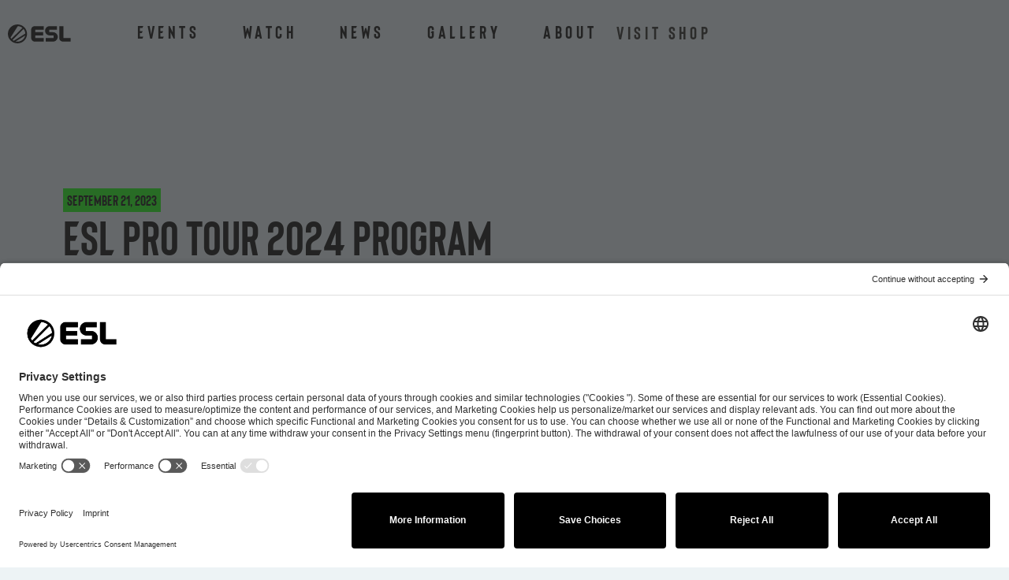

--- FILE ---
content_type: text/html; charset=UTF-8
request_url: https://esl.com/article/esl-pro-tour-2024-program/
body_size: 20195
content:
<!doctype html>
<html lang="en-US" prefix="og: https://ogp.me/ns#">
<head>
	<meta charset="UTF-8">
	<meta name="viewport" content="width=device-width, initial-scale=1">
	<link rel="profile" href="https://gmpg.org/xfn/11">
		<style>img:is([sizes="auto" i], [sizes^="auto," i]) { contain-intrinsic-size: 3000px 1500px }</style>
	
<!-- Search Engine Optimization by Rank Math - https://rankmath.com/ -->
<title>ESL Pro Tour 2024 Program - ESL</title>
<meta name="description" content="Today, we are presenting the ESL Pro Tour Counter-Strike program for 2024, including most locations and all dates. The EPT program is divided into three tiers"/>
<meta name="robots" content="follow, index, max-snippet:-1, max-video-preview:-1, max-image-preview:large"/>
<link rel="canonical" href="https://esl.com/article/esl-pro-tour-2024-program/" />
<meta property="og:locale" content="en_US" />
<meta property="og:type" content="article" />
<meta property="og:title" content="ESL Pro Tour 2024 Program - ESL" />
<meta property="og:description" content="Today, we are presenting the ESL Pro Tour Counter-Strike program for 2024, including most locations and all dates. The EPT program is divided into three tiers" />
<meta property="og:url" content="https://esl.com/article/esl-pro-tour-2024-program/" />
<meta property="og:site_name" content="ESL" />
<meta property="article:publisher" content="https://www.facebook.com/ESL/" />
<meta property="article:section" content="Counter-Strike" />
<meta property="og:updated_time" content="2023-10-18T16:06:33+02:00" />
<meta property="og:image" content="https://esl.com/wp-content/uploads/2023/09/ESL-Pro-Tour-CS-2024-Announcement-Summary-1.png" />
<meta property="og:image:secure_url" content="https://esl.com/wp-content/uploads/2023/09/ESL-Pro-Tour-CS-2024-Announcement-Summary-1.png" />
<meta property="og:image:width" content="1920" />
<meta property="og:image:height" content="1080" />
<meta property="og:image:alt" content="ESL Pro Tour 2024 Program" />
<meta property="og:image:type" content="image/png" />
<meta property="article:published_time" content="2023-09-21T16:49:03+02:00" />
<meta property="article:modified_time" content="2023-10-18T16:06:33+02:00" />
<meta name="twitter:card" content="summary_large_image" />
<meta name="twitter:title" content="ESL Pro Tour 2024 Program - ESL" />
<meta name="twitter:description" content="Today, we are presenting the ESL Pro Tour Counter-Strike program for 2024, including most locations and all dates. The EPT program is divided into three tiers" />
<meta name="twitter:site" content="@esl" />
<meta name="twitter:creator" content="@esl" />
<meta name="twitter:image" content="https://esl.com/wp-content/uploads/2023/09/ESL-Pro-Tour-CS-2024-Announcement-Summary-1.png" />
<script type="application/ld+json" class="rank-math-schema">{"@context":"https://schema.org","@graph":[{"@type":"Organization","@id":"https://esl.com/#organization","name":"ESL Gaming","url":"https://esl.com","sameAs":["https://www.facebook.com/ESL/","https://twitter.com/esl"],"logo":{"@type":"ImageObject","@id":"https://esl.com/#logo","url":"https://esl.com/wp-content/uploads/2024/07/logo-ESL-NEW.svg","contentUrl":"https://esl.com/wp-content/uploads/2024/07/logo-ESL-NEW.svg","caption":"ESL","inLanguage":"en-US"}},{"@type":"WebSite","@id":"https://esl.com/#website","url":"https://esl.com","name":"ESL","publisher":{"@id":"https://esl.com/#organization"},"inLanguage":"en-US"},{"@type":"ImageObject","@id":"https://esl.com/wp-content/uploads/2023/09/ESL-Pro-Tour-CS-2024-Announcement-Summary-1.png","url":"https://esl.com/wp-content/uploads/2023/09/ESL-Pro-Tour-CS-2024-Announcement-Summary-1.png","width":"1920","height":"1080","inLanguage":"en-US"},{"@type":"BreadcrumbList","@id":"https://esl.com/article/esl-pro-tour-2024-program/#breadcrumb","itemListElement":[{"@type":"ListItem","position":"1","item":{"@id":"https://esl.com","name":"Home"}},{"@type":"ListItem","position":"2","item":{"@id":"https://esl.com/article/esl-pro-tour-2024-program/","name":"ESL Pro Tour 2024 Program"}}]},{"@type":"WebPage","@id":"https://esl.com/article/esl-pro-tour-2024-program/#webpage","url":"https://esl.com/article/esl-pro-tour-2024-program/","name":"ESL Pro Tour 2024 Program - ESL","datePublished":"2023-09-21T16:49:03+02:00","dateModified":"2023-10-18T16:06:33+02:00","isPartOf":{"@id":"https://esl.com/#website"},"primaryImageOfPage":{"@id":"https://esl.com/wp-content/uploads/2023/09/ESL-Pro-Tour-CS-2024-Announcement-Summary-1.png"},"inLanguage":"en-US","breadcrumb":{"@id":"https://esl.com/article/esl-pro-tour-2024-program/#breadcrumb"}},{"@type":"Person","@id":"https://esl.com/article/esl-pro-tour-2024-program/#author","name":"Editorial Team","image":{"@type":"ImageObject","@id":"https://secure.gravatar.com/avatar/f35fa742217b212201d2e4c8bd192d57495d6d1ed4da075b23c098475b21300e?s=96&amp;d=mm&amp;r=g","url":"https://secure.gravatar.com/avatar/f35fa742217b212201d2e4c8bd192d57495d6d1ed4da075b23c098475b21300e?s=96&amp;d=mm&amp;r=g","caption":"Editorial Team","inLanguage":"en-US"},"worksFor":{"@id":"https://esl.com/#organization"}},{"@type":"BlogPosting","headline":"ESL Pro Tour 2024 Program - ESL","datePublished":"2023-09-21T16:49:03+02:00","dateModified":"2023-10-18T16:06:33+02:00","author":{"@id":"https://esl.com/article/esl-pro-tour-2024-program/#author","name":"Editorial Team"},"publisher":{"@id":"https://esl.com/#organization"},"description":"Today, we are presenting the ESL Pro Tour Counter-Strike program for 2024, including most locations and all dates. The EPT program is divided into three tiers","name":"ESL Pro Tour 2024 Program - ESL","@id":"https://esl.com/article/esl-pro-tour-2024-program/#richSnippet","isPartOf":{"@id":"https://esl.com/article/esl-pro-tour-2024-program/#webpage"},"image":{"@id":"https://esl.com/wp-content/uploads/2023/09/ESL-Pro-Tour-CS-2024-Announcement-Summary-1.png"},"inLanguage":"en-US","mainEntityOfPage":{"@id":"https://esl.com/article/esl-pro-tour-2024-program/#webpage"}}]}</script>
<!-- /Rank Math WordPress SEO plugin -->

<link rel="alternate" type="application/rss+xml" title="ESL &raquo; Feed" href="https://esl.com/feed/" />
<link rel="alternate" type="application/rss+xml" title="ESL &raquo; Comments Feed" href="https://esl.com/comments/feed/" />
<link rel="alternate" type="application/rss+xml" title="ESL &raquo; ESL Pro Tour 2024 Program Comments Feed" href="https://esl.com/article/esl-pro-tour-2024-program/feed/" />
<script>
window._wpemojiSettings = {"baseUrl":"https:\/\/s.w.org\/images\/core\/emoji\/16.0.1\/72x72\/","ext":".png","svgUrl":"https:\/\/s.w.org\/images\/core\/emoji\/16.0.1\/svg\/","svgExt":".svg","source":{"concatemoji":"https:\/\/esl.com\/wp-includes\/js\/wp-emoji-release.min.js?ver=6.8.3"}};
/*! This file is auto-generated */
!function(s,n){var o,i,e;function c(e){try{var t={supportTests:e,timestamp:(new Date).valueOf()};sessionStorage.setItem(o,JSON.stringify(t))}catch(e){}}function p(e,t,n){e.clearRect(0,0,e.canvas.width,e.canvas.height),e.fillText(t,0,0);var t=new Uint32Array(e.getImageData(0,0,e.canvas.width,e.canvas.height).data),a=(e.clearRect(0,0,e.canvas.width,e.canvas.height),e.fillText(n,0,0),new Uint32Array(e.getImageData(0,0,e.canvas.width,e.canvas.height).data));return t.every(function(e,t){return e===a[t]})}function u(e,t){e.clearRect(0,0,e.canvas.width,e.canvas.height),e.fillText(t,0,0);for(var n=e.getImageData(16,16,1,1),a=0;a<n.data.length;a++)if(0!==n.data[a])return!1;return!0}function f(e,t,n,a){switch(t){case"flag":return n(e,"\ud83c\udff3\ufe0f\u200d\u26a7\ufe0f","\ud83c\udff3\ufe0f\u200b\u26a7\ufe0f")?!1:!n(e,"\ud83c\udde8\ud83c\uddf6","\ud83c\udde8\u200b\ud83c\uddf6")&&!n(e,"\ud83c\udff4\udb40\udc67\udb40\udc62\udb40\udc65\udb40\udc6e\udb40\udc67\udb40\udc7f","\ud83c\udff4\u200b\udb40\udc67\u200b\udb40\udc62\u200b\udb40\udc65\u200b\udb40\udc6e\u200b\udb40\udc67\u200b\udb40\udc7f");case"emoji":return!a(e,"\ud83e\udedf")}return!1}function g(e,t,n,a){var r="undefined"!=typeof WorkerGlobalScope&&self instanceof WorkerGlobalScope?new OffscreenCanvas(300,150):s.createElement("canvas"),o=r.getContext("2d",{willReadFrequently:!0}),i=(o.textBaseline="top",o.font="600 32px Arial",{});return e.forEach(function(e){i[e]=t(o,e,n,a)}),i}function t(e){var t=s.createElement("script");t.src=e,t.defer=!0,s.head.appendChild(t)}"undefined"!=typeof Promise&&(o="wpEmojiSettingsSupports",i=["flag","emoji"],n.supports={everything:!0,everythingExceptFlag:!0},e=new Promise(function(e){s.addEventListener("DOMContentLoaded",e,{once:!0})}),new Promise(function(t){var n=function(){try{var e=JSON.parse(sessionStorage.getItem(o));if("object"==typeof e&&"number"==typeof e.timestamp&&(new Date).valueOf()<e.timestamp+604800&&"object"==typeof e.supportTests)return e.supportTests}catch(e){}return null}();if(!n){if("undefined"!=typeof Worker&&"undefined"!=typeof OffscreenCanvas&&"undefined"!=typeof URL&&URL.createObjectURL&&"undefined"!=typeof Blob)try{var e="postMessage("+g.toString()+"("+[JSON.stringify(i),f.toString(),p.toString(),u.toString()].join(",")+"));",a=new Blob([e],{type:"text/javascript"}),r=new Worker(URL.createObjectURL(a),{name:"wpTestEmojiSupports"});return void(r.onmessage=function(e){c(n=e.data),r.terminate(),t(n)})}catch(e){}c(n=g(i,f,p,u))}t(n)}).then(function(e){for(var t in e)n.supports[t]=e[t],n.supports.everything=n.supports.everything&&n.supports[t],"flag"!==t&&(n.supports.everythingExceptFlag=n.supports.everythingExceptFlag&&n.supports[t]);n.supports.everythingExceptFlag=n.supports.everythingExceptFlag&&!n.supports.flag,n.DOMReady=!1,n.readyCallback=function(){n.DOMReady=!0}}).then(function(){return e}).then(function(){var e;n.supports.everything||(n.readyCallback(),(e=n.source||{}).concatemoji?t(e.concatemoji):e.wpemoji&&e.twemoji&&(t(e.twemoji),t(e.wpemoji)))}))}((window,document),window._wpemojiSettings);
</script>
<style id='wp-emoji-styles-inline-css'>

	img.wp-smiley, img.emoji {
		display: inline !important;
		border: none !important;
		box-shadow: none !important;
		height: 1em !important;
		width: 1em !important;
		margin: 0 0.07em !important;
		vertical-align: -0.1em !important;
		background: none !important;
		padding: 0 !important;
	}
</style>
<link rel='stylesheet' id='wp-block-library-css' href='https://esl.com/wp-includes/css/dist/block-library/style.min.css?ver=6.8.3' media='all' />
<link rel='stylesheet' id='jet-engine-frontend-css' href='https://esl.com/wp-content/plugins/jet-engine/assets/css/frontend.css?ver=3.7.8' media='all' />
<style id='global-styles-inline-css'>
:root{--wp--preset--aspect-ratio--square: 1;--wp--preset--aspect-ratio--4-3: 4/3;--wp--preset--aspect-ratio--3-4: 3/4;--wp--preset--aspect-ratio--3-2: 3/2;--wp--preset--aspect-ratio--2-3: 2/3;--wp--preset--aspect-ratio--16-9: 16/9;--wp--preset--aspect-ratio--9-16: 9/16;--wp--preset--color--black: #000000;--wp--preset--color--cyan-bluish-gray: #abb8c3;--wp--preset--color--white: #ffffff;--wp--preset--color--pale-pink: #f78da7;--wp--preset--color--vivid-red: #cf2e2e;--wp--preset--color--luminous-vivid-orange: #ff6900;--wp--preset--color--luminous-vivid-amber: #fcb900;--wp--preset--color--light-green-cyan: #7bdcb5;--wp--preset--color--vivid-green-cyan: #00d084;--wp--preset--color--pale-cyan-blue: #8ed1fc;--wp--preset--color--vivid-cyan-blue: #0693e3;--wp--preset--color--vivid-purple: #9b51e0;--wp--preset--gradient--vivid-cyan-blue-to-vivid-purple: linear-gradient(135deg,rgba(6,147,227,1) 0%,rgb(155,81,224) 100%);--wp--preset--gradient--light-green-cyan-to-vivid-green-cyan: linear-gradient(135deg,rgb(122,220,180) 0%,rgb(0,208,130) 100%);--wp--preset--gradient--luminous-vivid-amber-to-luminous-vivid-orange: linear-gradient(135deg,rgba(252,185,0,1) 0%,rgba(255,105,0,1) 100%);--wp--preset--gradient--luminous-vivid-orange-to-vivid-red: linear-gradient(135deg,rgba(255,105,0,1) 0%,rgb(207,46,46) 100%);--wp--preset--gradient--very-light-gray-to-cyan-bluish-gray: linear-gradient(135deg,rgb(238,238,238) 0%,rgb(169,184,195) 100%);--wp--preset--gradient--cool-to-warm-spectrum: linear-gradient(135deg,rgb(74,234,220) 0%,rgb(151,120,209) 20%,rgb(207,42,186) 40%,rgb(238,44,130) 60%,rgb(251,105,98) 80%,rgb(254,248,76) 100%);--wp--preset--gradient--blush-light-purple: linear-gradient(135deg,rgb(255,206,236) 0%,rgb(152,150,240) 100%);--wp--preset--gradient--blush-bordeaux: linear-gradient(135deg,rgb(254,205,165) 0%,rgb(254,45,45) 50%,rgb(107,0,62) 100%);--wp--preset--gradient--luminous-dusk: linear-gradient(135deg,rgb(255,203,112) 0%,rgb(199,81,192) 50%,rgb(65,88,208) 100%);--wp--preset--gradient--pale-ocean: linear-gradient(135deg,rgb(255,245,203) 0%,rgb(182,227,212) 50%,rgb(51,167,181) 100%);--wp--preset--gradient--electric-grass: linear-gradient(135deg,rgb(202,248,128) 0%,rgb(113,206,126) 100%);--wp--preset--gradient--midnight: linear-gradient(135deg,rgb(2,3,129) 0%,rgb(40,116,252) 100%);--wp--preset--font-size--small: 13px;--wp--preset--font-size--medium: 20px;--wp--preset--font-size--large: 36px;--wp--preset--font-size--x-large: 42px;--wp--preset--spacing--20: 0.44rem;--wp--preset--spacing--30: 0.67rem;--wp--preset--spacing--40: 1rem;--wp--preset--spacing--50: 1.5rem;--wp--preset--spacing--60: 2.25rem;--wp--preset--spacing--70: 3.38rem;--wp--preset--spacing--80: 5.06rem;--wp--preset--shadow--natural: 6px 6px 9px rgba(0, 0, 0, 0.2);--wp--preset--shadow--deep: 12px 12px 50px rgba(0, 0, 0, 0.4);--wp--preset--shadow--sharp: 6px 6px 0px rgba(0, 0, 0, 0.2);--wp--preset--shadow--outlined: 6px 6px 0px -3px rgba(255, 255, 255, 1), 6px 6px rgba(0, 0, 0, 1);--wp--preset--shadow--crisp: 6px 6px 0px rgba(0, 0, 0, 1);}:root { --wp--style--global--content-size: 800px;--wp--style--global--wide-size: 1200px; }:where(body) { margin: 0; }.wp-site-blocks > .alignleft { float: left; margin-right: 2em; }.wp-site-blocks > .alignright { float: right; margin-left: 2em; }.wp-site-blocks > .aligncenter { justify-content: center; margin-left: auto; margin-right: auto; }:where(.wp-site-blocks) > * { margin-block-start: 24px; margin-block-end: 0; }:where(.wp-site-blocks) > :first-child { margin-block-start: 0; }:where(.wp-site-blocks) > :last-child { margin-block-end: 0; }:root { --wp--style--block-gap: 24px; }:root :where(.is-layout-flow) > :first-child{margin-block-start: 0;}:root :where(.is-layout-flow) > :last-child{margin-block-end: 0;}:root :where(.is-layout-flow) > *{margin-block-start: 24px;margin-block-end: 0;}:root :where(.is-layout-constrained) > :first-child{margin-block-start: 0;}:root :where(.is-layout-constrained) > :last-child{margin-block-end: 0;}:root :where(.is-layout-constrained) > *{margin-block-start: 24px;margin-block-end: 0;}:root :where(.is-layout-flex){gap: 24px;}:root :where(.is-layout-grid){gap: 24px;}.is-layout-flow > .alignleft{float: left;margin-inline-start: 0;margin-inline-end: 2em;}.is-layout-flow > .alignright{float: right;margin-inline-start: 2em;margin-inline-end: 0;}.is-layout-flow > .aligncenter{margin-left: auto !important;margin-right: auto !important;}.is-layout-constrained > .alignleft{float: left;margin-inline-start: 0;margin-inline-end: 2em;}.is-layout-constrained > .alignright{float: right;margin-inline-start: 2em;margin-inline-end: 0;}.is-layout-constrained > .aligncenter{margin-left: auto !important;margin-right: auto !important;}.is-layout-constrained > :where(:not(.alignleft):not(.alignright):not(.alignfull)){max-width: var(--wp--style--global--content-size);margin-left: auto !important;margin-right: auto !important;}.is-layout-constrained > .alignwide{max-width: var(--wp--style--global--wide-size);}body .is-layout-flex{display: flex;}.is-layout-flex{flex-wrap: wrap;align-items: center;}.is-layout-flex > :is(*, div){margin: 0;}body .is-layout-grid{display: grid;}.is-layout-grid > :is(*, div){margin: 0;}body{padding-top: 0px;padding-right: 0px;padding-bottom: 0px;padding-left: 0px;}a:where(:not(.wp-element-button)){text-decoration: underline;}:root :where(.wp-element-button, .wp-block-button__link){background-color: #32373c;border-width: 0;color: #fff;font-family: inherit;font-size: inherit;line-height: inherit;padding: calc(0.667em + 2px) calc(1.333em + 2px);text-decoration: none;}.has-black-color{color: var(--wp--preset--color--black) !important;}.has-cyan-bluish-gray-color{color: var(--wp--preset--color--cyan-bluish-gray) !important;}.has-white-color{color: var(--wp--preset--color--white) !important;}.has-pale-pink-color{color: var(--wp--preset--color--pale-pink) !important;}.has-vivid-red-color{color: var(--wp--preset--color--vivid-red) !important;}.has-luminous-vivid-orange-color{color: var(--wp--preset--color--luminous-vivid-orange) !important;}.has-luminous-vivid-amber-color{color: var(--wp--preset--color--luminous-vivid-amber) !important;}.has-light-green-cyan-color{color: var(--wp--preset--color--light-green-cyan) !important;}.has-vivid-green-cyan-color{color: var(--wp--preset--color--vivid-green-cyan) !important;}.has-pale-cyan-blue-color{color: var(--wp--preset--color--pale-cyan-blue) !important;}.has-vivid-cyan-blue-color{color: var(--wp--preset--color--vivid-cyan-blue) !important;}.has-vivid-purple-color{color: var(--wp--preset--color--vivid-purple) !important;}.has-black-background-color{background-color: var(--wp--preset--color--black) !important;}.has-cyan-bluish-gray-background-color{background-color: var(--wp--preset--color--cyan-bluish-gray) !important;}.has-white-background-color{background-color: var(--wp--preset--color--white) !important;}.has-pale-pink-background-color{background-color: var(--wp--preset--color--pale-pink) !important;}.has-vivid-red-background-color{background-color: var(--wp--preset--color--vivid-red) !important;}.has-luminous-vivid-orange-background-color{background-color: var(--wp--preset--color--luminous-vivid-orange) !important;}.has-luminous-vivid-amber-background-color{background-color: var(--wp--preset--color--luminous-vivid-amber) !important;}.has-light-green-cyan-background-color{background-color: var(--wp--preset--color--light-green-cyan) !important;}.has-vivid-green-cyan-background-color{background-color: var(--wp--preset--color--vivid-green-cyan) !important;}.has-pale-cyan-blue-background-color{background-color: var(--wp--preset--color--pale-cyan-blue) !important;}.has-vivid-cyan-blue-background-color{background-color: var(--wp--preset--color--vivid-cyan-blue) !important;}.has-vivid-purple-background-color{background-color: var(--wp--preset--color--vivid-purple) !important;}.has-black-border-color{border-color: var(--wp--preset--color--black) !important;}.has-cyan-bluish-gray-border-color{border-color: var(--wp--preset--color--cyan-bluish-gray) !important;}.has-white-border-color{border-color: var(--wp--preset--color--white) !important;}.has-pale-pink-border-color{border-color: var(--wp--preset--color--pale-pink) !important;}.has-vivid-red-border-color{border-color: var(--wp--preset--color--vivid-red) !important;}.has-luminous-vivid-orange-border-color{border-color: var(--wp--preset--color--luminous-vivid-orange) !important;}.has-luminous-vivid-amber-border-color{border-color: var(--wp--preset--color--luminous-vivid-amber) !important;}.has-light-green-cyan-border-color{border-color: var(--wp--preset--color--light-green-cyan) !important;}.has-vivid-green-cyan-border-color{border-color: var(--wp--preset--color--vivid-green-cyan) !important;}.has-pale-cyan-blue-border-color{border-color: var(--wp--preset--color--pale-cyan-blue) !important;}.has-vivid-cyan-blue-border-color{border-color: var(--wp--preset--color--vivid-cyan-blue) !important;}.has-vivid-purple-border-color{border-color: var(--wp--preset--color--vivid-purple) !important;}.has-vivid-cyan-blue-to-vivid-purple-gradient-background{background: var(--wp--preset--gradient--vivid-cyan-blue-to-vivid-purple) !important;}.has-light-green-cyan-to-vivid-green-cyan-gradient-background{background: var(--wp--preset--gradient--light-green-cyan-to-vivid-green-cyan) !important;}.has-luminous-vivid-amber-to-luminous-vivid-orange-gradient-background{background: var(--wp--preset--gradient--luminous-vivid-amber-to-luminous-vivid-orange) !important;}.has-luminous-vivid-orange-to-vivid-red-gradient-background{background: var(--wp--preset--gradient--luminous-vivid-orange-to-vivid-red) !important;}.has-very-light-gray-to-cyan-bluish-gray-gradient-background{background: var(--wp--preset--gradient--very-light-gray-to-cyan-bluish-gray) !important;}.has-cool-to-warm-spectrum-gradient-background{background: var(--wp--preset--gradient--cool-to-warm-spectrum) !important;}.has-blush-light-purple-gradient-background{background: var(--wp--preset--gradient--blush-light-purple) !important;}.has-blush-bordeaux-gradient-background{background: var(--wp--preset--gradient--blush-bordeaux) !important;}.has-luminous-dusk-gradient-background{background: var(--wp--preset--gradient--luminous-dusk) !important;}.has-pale-ocean-gradient-background{background: var(--wp--preset--gradient--pale-ocean) !important;}.has-electric-grass-gradient-background{background: var(--wp--preset--gradient--electric-grass) !important;}.has-midnight-gradient-background{background: var(--wp--preset--gradient--midnight) !important;}.has-small-font-size{font-size: var(--wp--preset--font-size--small) !important;}.has-medium-font-size{font-size: var(--wp--preset--font-size--medium) !important;}.has-large-font-size{font-size: var(--wp--preset--font-size--large) !important;}.has-x-large-font-size{font-size: var(--wp--preset--font-size--x-large) !important;}
:root :where(.wp-block-pullquote){font-size: 1.5em;line-height: 1.6;}
</style>
<link rel='stylesheet' id='trp-language-switcher-style-css' href='https://esl.com/wp-content/plugins/translatepress-multilingual/assets/css/trp-language-switcher.css?ver=3.0.1' media='all' />
<link rel='stylesheet' id='hello-elementor-css' href='https://esl.com/wp-content/themes/hello-elementor/assets/css/reset.css?ver=3.4.5' media='all' />
<link rel='stylesheet' id='hello-elementor-theme-style-css' href='https://esl.com/wp-content/themes/hello-elementor/assets/css/theme.css?ver=3.4.5' media='all' />
<link rel='stylesheet' id='hello-elementor-header-footer-css' href='https://esl.com/wp-content/themes/hello-elementor/assets/css/header-footer.css?ver=3.4.5' media='all' />
<link rel='stylesheet' id='elementor-frontend-css' href='https://esl.com/wp-content/uploads/elementor/css/custom-frontend.min.css?ver=1768479533' media='all' />
<link rel='stylesheet' id='widget-image-css' href='https://esl.com/wp-content/plugins/elementor/assets/css/widget-image.min.css?ver=3.32.5' media='all' />
<link rel='stylesheet' id='e-sticky-css' href='https://esl.com/wp-content/plugins/elementor-pro/assets/css/modules/sticky.min.css?ver=3.32.2' media='all' />
<link rel='stylesheet' id='e-animation-fadeIn-css' href='https://esl.com/wp-content/plugins/elementor/assets/lib/animations/styles/fadeIn.min.css?ver=3.32.5' media='all' />
<link rel='stylesheet' id='widget-nav-menu-css' href='https://esl.com/wp-content/uploads/elementor/css/custom-pro-widget-nav-menu.min.css?ver=1768479533' media='all' />
<link rel='stylesheet' id='e-motion-fx-css' href='https://esl.com/wp-content/plugins/elementor-pro/assets/css/modules/motion-fx.min.css?ver=3.32.2' media='all' />
<link rel='stylesheet' id='widget-social-icons-css' href='https://esl.com/wp-content/plugins/elementor/assets/css/widget-social-icons.min.css?ver=3.32.5' media='all' />
<link rel='stylesheet' id='e-apple-webkit-css' href='https://esl.com/wp-content/uploads/elementor/css/custom-apple-webkit.min.css?ver=1768479533' media='all' />
<link rel='stylesheet' id='widget-spacer-css' href='https://esl.com/wp-content/plugins/elementor/assets/css/widget-spacer.min.css?ver=3.32.5' media='all' />
<link rel='stylesheet' id='widget-post-info-css' href='https://esl.com/wp-content/plugins/elementor-pro/assets/css/widget-post-info.min.css?ver=3.32.2' media='all' />
<link rel='stylesheet' id='widget-icon-list-css' href='https://esl.com/wp-content/uploads/elementor/css/custom-widget-icon-list.min.css?ver=1768479533' media='all' />
<link rel='stylesheet' id='widget-heading-css' href='https://esl.com/wp-content/plugins/elementor/assets/css/widget-heading.min.css?ver=3.32.5' media='all' />
<link rel='stylesheet' id='widget-divider-css' href='https://esl.com/wp-content/plugins/elementor/assets/css/widget-divider.min.css?ver=3.32.5' media='all' />
<link rel='stylesheet' id='widget-post-navigation-css' href='https://esl.com/wp-content/plugins/elementor-pro/assets/css/widget-post-navigation.min.css?ver=3.32.2' media='all' />
<link rel='stylesheet' id='e-animation-slideInLeft-css' href='https://esl.com/wp-content/plugins/elementor/assets/lib/animations/styles/slideInLeft.min.css?ver=3.32.5' media='all' />
<link rel='stylesheet' id='e-popup-css' href='https://esl.com/wp-content/plugins/elementor-pro/assets/css/conditionals/popup.min.css?ver=3.32.2' media='all' />
<link rel='stylesheet' id='jet-blocks-css' href='https://esl.com/wp-content/uploads/elementor/css/custom-jet-blocks.css?ver=1.3.21' media='all' />
<link rel='stylesheet' id='elementor-icons-css' href='https://esl.com/wp-content/plugins/elementor/assets/lib/eicons/css/elementor-icons.min.css?ver=5.44.0' media='all' />
<link rel='stylesheet' id='elementor-post-4901-css' href='https://esl.com/wp-content/uploads/elementor/css/post-4901.css?ver=1768479529' media='all' />
<link rel='stylesheet' id='jet-blog-css' href='https://esl.com/wp-content/plugins/jet-blog/assets/css/jet-blog.css?ver=2.4.7' media='all' />
<link rel='stylesheet' id='jet-tabs-frontend-css' href='https://esl.com/wp-content/plugins/jet-tabs/assets/css/jet-tabs-frontend.css?ver=2.2.11' media='all' />
<link rel='stylesheet' id='font-awesome-5-all-css' href='https://esl.com/wp-content/plugins/elementor/assets/lib/font-awesome/css/all.min.css?ver=3.32.5' media='all' />
<link rel='stylesheet' id='font-awesome-4-shim-css' href='https://esl.com/wp-content/plugins/elementor/assets/lib/font-awesome/css/v4-shims.min.css?ver=3.32.5' media='all' />
<link rel='stylesheet' id='pp-extensions-css' href='https://esl.com/wp-content/plugins/powerpack-elements/assets/css/min/extensions.min.css?ver=2.12.14' media='all' />
<link rel='stylesheet' id='pp-tooltip-css' href='https://esl.com/wp-content/plugins/powerpack-elements/assets/css/min/tooltip.min.css?ver=2.12.14' media='all' />
<link rel='stylesheet' id='elementor-post-32676-css' href='https://esl.com/wp-content/uploads/elementor/css/post-32676.css?ver=1768479529' media='all' />
<link rel='stylesheet' id='elementor-post-32680-css' href='https://esl.com/wp-content/uploads/elementor/css/post-32680.css?ver=1768479529' media='all' />
<link rel='stylesheet' id='elementor-post-33530-css' href='https://esl.com/wp-content/uploads/elementor/css/post-33530.css?ver=1768479537' media='all' />
<link rel='stylesheet' id='elementor-post-33469-css' href='https://esl.com/wp-content/uploads/elementor/css/post-33469.css?ver=1768479529' media='all' />
<link rel='stylesheet' id='elementor-post-33484-css' href='https://esl.com/wp-content/uploads/elementor/css/post-33484.css?ver=1768479529' media='all' />
<link rel='stylesheet' id='elementor-post-25263-css' href='https://esl.com/wp-content/uploads/elementor/css/post-25263.css?ver=1768479530' media='all' />
<script id="jquery-core-js-extra">
var pp = {"ajax_url":"https:\/\/esl.com\/wp-admin\/admin-ajax.php"};
</script>
<script src="https://esl.com/wp-includes/js/jquery/jquery.min.js?ver=3.7.1" id="jquery-core-js"></script>
<script src="https://esl.com/wp-includes/js/jquery/jquery-migrate.min.js?ver=3.4.1" id="jquery-migrate-js"></script>
<script src="https://esl.com/wp-content/plugins/elementor/assets/lib/font-awesome/js/v4-shims.min.js?ver=3.32.5" id="font-awesome-4-shim-js"></script>
<link rel="EditURI" type="application/rsd+xml" title="RSD" href="https://esl.com/xmlrpc.php?rsd" />
<meta name="generator" content="WordPress 6.8.3" />
<link rel='shortlink' href='https://esl.com/?p=30310' />
<link rel="alternate" title="oEmbed (JSON)" type="application/json+oembed" href="https://esl.com/wp-json/oembed/1.0/embed?url=https%3A%2F%2Fesl.com%2Farticle%2Fesl-pro-tour-2024-program%2F" />
<link rel="alternate" title="oEmbed (XML)" type="text/xml+oembed" href="https://esl.com/wp-json/oembed/1.0/embed?url=https%3A%2F%2Fesl.com%2Farticle%2Fesl-pro-tour-2024-program%2F&#038;format=xml" />
<link rel="alternate" hreflang="en-US" href="https://esl.com/article/esl-pro-tour-2024-program/"/>
<link rel="alternate" hreflang="pl-PL" href="https://esl.com/pl/article/esl-pro-tour-2024-program/"/>
<link rel="alternate" hreflang="en" href="https://esl.com/article/esl-pro-tour-2024-program/"/>
<link rel="alternate" hreflang="pl" href="https://esl.com/pl/article/esl-pro-tour-2024-program/"/>
		<script>
			document.documentElement.className = document.documentElement.className.replace( 'no-js', 'js' );
		</script>
				<style>
			.no-js img.lazyload { display: none; }
			figure.wp-block-image img.lazyloading { min-width: 150px; }
							.lazyload, .lazyloading { opacity: 0; }
				.lazyloaded {
					opacity: 1;
					transition: opacity 400ms;
					transition-delay: 0ms;
				}
					</style>
		<meta name="generator" content="Elementor 3.32.5; features: additional_custom_breakpoints; settings: css_print_method-external, google_font-enabled, font_display-block">
<!-- Reddit Pixel -->
<script>
!function(w,d){if(!w.rdt){var p=w.rdt=function(){p.sendEvent?p.sendEvent.apply(p,arguments):p.callQueue.push(arguments)};p.callQueue=[];var t=d.createElement("script");t.src="https://www.redditstatic.com/ads/pixel.js",t.async=!0;var s=d.getElementsByTagName("script")[0];s.parentNode.insertBefore(t,s)}}(window,document);rdt('init','a2_gdags4g8v7xe');rdt('track', 'PageVisit');
</script>
<!-- DO NOT MODIFY UNLESS TO REPLACE A USER IDENTIFIER -->
<!-- End Reddit Pixel -->



<!-- TikTok Pixel Code Start -->
<script>
!function (w, d, t) {
  w.TiktokAnalyticsObject=t;var ttq=w[t]=w[t]||[];ttq.methods=["page","track","identify","instances","debug","on","off","once","ready","alias","group","enableCookie","disableCookie","holdConsent","revokeConsent","grantConsent"],ttq.setAndDefer=function(t,e){t[e]=function(){t.push([e].concat(Array.prototype.slice.call(arguments,0)))}};for(var i=0;i<ttq.methods.length;i++)ttq.setAndDefer(ttq,ttq.methods[i]);ttq.instance=function(t){for(
var e=ttq._i[t]||[],n=0;n<ttq.methods.length;n++)ttq.setAndDefer(e,ttq.methods[n]);return e},ttq.load=function(e,n){var r="https://analytics.tiktok.com/i18n/pixel/events.js",o=n&&n.partner;ttq._i=ttq._i||{},ttq._i[e]=[],ttq._i[e]._u=r,ttq._t=ttq._t||{},ttq._t[e]=+new Date,ttq._o=ttq._o||{},ttq._o[e]=n||{};n=document.createElement("script")
;n.type="text/javascript",n.async=!0,n.src=r+"?sdkid="+e+"&lib="+t;e=document.getElementsByTagName("script")[0];e.parentNode.insertBefore(n,e)};


  ttq.load('CT9F6QBC77UB52N3N6CG');
  ttq.page();
}(window, document, 'ttq');
</script>
<!-- TikTok Pixel Code End -->



<!-- Meta Pixel Code -->
<script>
!function(f,b,e,v,n,t,s)
{if(f.fbq)return;n=f.fbq=function(){n.callMethod?
n.callMethod.apply(n,arguments):n.queue.push(arguments)};
if(!f._fbq)f._fbq=n;n.push=n;n.loaded=!0;n.version='2.0';
n.queue=[];t=b.createElement(e);t.async=!0;
t.src=v;s=b.getElementsByTagName(e)[0];
s.parentNode.insertBefore(t,s)}(window, document,'script',
'https://connect.facebook.net/en_US/fbevents.js');
fbq('init', '760967900616418');
fbq('track', 'PageView');


</script>
<noscript><img height="1" width="1" style="display:none"
src="https://www.facebook.com/tr?id=760967900616418&ev=PageView&noscript=1"
/></noscript>
<!-- End Meta Pixel Code -->



<!-- Twitter conversion tracking base code -->
<script>
!function(e,t,n,s,u,a){e.twq||(s=e.twq=function(){s.exe?s.exe.apply(s,arguments):s.queue.push(arguments);
},s.version='1.1',s.queue=[],u=t.createElement(n),u.async=!0,u.src='https://static.ads-twitter.com/uwt.js',
a=t.getElementsByTagName(n)[0],a.parentNode.insertBefore(u,a))}(window,document,'script');
twq('config','nxnqq');
</script>
<!-- End Twitter conversion tracking base code -->



<!-- Google tag (gtag.js) -->
<script async src="https://www.googletagmanager.com/gtag/js?id=AW-1009375699"></script>
<script>
  window.dataLayer = window.dataLayer || [];
  function gtag(){dataLayer.push(arguments);}
  gtag('js', new Date());

  gtag('config', 'AW-1009375699');
</script>

<!-- End Google tag code -->


			<style>
				.e-con.e-parent:nth-of-type(n+4):not(.e-lazyloaded):not(.e-no-lazyload),
				.e-con.e-parent:nth-of-type(n+4):not(.e-lazyloaded):not(.e-no-lazyload) * {
					background-image: none !important;
				}
				@media screen and (max-height: 1024px) {
					.e-con.e-parent:nth-of-type(n+3):not(.e-lazyloaded):not(.e-no-lazyload),
					.e-con.e-parent:nth-of-type(n+3):not(.e-lazyloaded):not(.e-no-lazyload) * {
						background-image: none !important;
					}
				}
				@media screen and (max-height: 640px) {
					.e-con.e-parent:nth-of-type(n+2):not(.e-lazyloaded):not(.e-no-lazyload),
					.e-con.e-parent:nth-of-type(n+2):not(.e-lazyloaded):not(.e-no-lazyload) * {
						background-image: none !important;
					}
				}
			</style>
			<link rel="icon" href="https://esl.com/wp-content/uploads/2020/02/ESL-Favicon-green-512-150x150.png" sizes="32x32" />
<link rel="icon" href="https://esl.com/wp-content/uploads/2020/02/ESL-Favicon-green-512-300x300.png" sizes="192x192" />
<link rel="apple-touch-icon" href="https://esl.com/wp-content/uploads/2020/02/ESL-Favicon-green-512-300x300.png" />
<meta name="msapplication-TileImage" content="https://esl.com/wp-content/uploads/2020/02/ESL-Favicon-green-512-300x300.png" />
</head>
<body class="wp-singular post-template-default single single-post postid-30310 single-format-standard wp-custom-logo wp-embed-responsive wp-theme-hello-elementor translatepress-en_US hello-elementor-default elementor-default elementor-kit-4901 elementor-page-33530">

<style>
@media (min-width: 1025px) {
    .menu-icon {
        visibility: hidden !important; 
    }
}

.elementor-sticky--active .menu-icon {
        /*display: inline;*/
        visibility: visible !important;
    }

.elementor-sticky--active .menu-icon .elementor-icon {
        background-color: #ffffff;
}

.elementor-sticky--active .menu-logo, .elementor-sticky--active .menu-text  {
        display: none;
}

</style>

<!-- Event snippet for Sign-up (1) conversion page
In your html page, add the snippet and call gtag_report_conversion when someone clicks on the chosen link or button. -->
<script type="text/plain" data-usercentrics="Google Ad Manager" >
function gtag_report_conversion(url) {
  var callback = function () {
    if (typeof(url) != 'undefined') {
      window.location = url;
    }
  };
  gtag('event', 'conversion', {
      'send_to': 'AW-1009375699/laKmCPut-4AYENOzp-ED',
      'event_callback': callback
  });
  return false;
}
</script>

<!-- Event snippet for Outbound click conversion page
In your html page, add the snippet and call gtag_report_conversion when someone clicks on the chosen link or button. -->
<script type="text/plain" data-usercentrics="Google Ad Manager" >
function gtag_report_conversion(url) {
  var callback = function () {
    if (typeof(url) != 'undefined') {
      window.location = url;
    }
  };
  gtag('event', 'conversion', {
      'send_to': 'AW-1009375699/aL6sCJu8-4AYENOzp-ED',
      'event_callback': callback
  });
  return false;
}
</script>

<!-- Google tag (gtag.js) -->
<script type="text/plain" data-usercentrics="Google Ad Manager" async src="https://www.googletagmanager.com/gtag/js?id=AW-1009375699"></script>
<script type="text/plain" data-usercentrics="Google Ad Manager" >
  window.dataLayer = window.dataLayer || [];
  function gtag(){dataLayer.push(arguments);}
  gtag('js', new Date());

  gtag('config', 'AW-1009375699');
</script>

<a class="skip-link screen-reader-text" href="#content">Skip to content</a>

		<header data-elementor-type="header" data-elementor-id="32676" class="elementor elementor-32676 elementor-location-header" data-elementor-post-type="elementor_library">
			<div class="elementor-element elementor-element-25a58e3 sticky-menu e-flex e-con-boxed e-con e-parent" data-id="25a58e3" data-element_type="container" data-settings="{&quot;jet_parallax_layout_list&quot;:[],&quot;background_background&quot;:&quot;classic&quot;,&quot;sticky&quot;:&quot;top&quot;,&quot;sticky_effects_offset&quot;:35,&quot;sticky_effects_offset_laptop&quot;:100,&quot;sticky_on&quot;:[&quot;desktop&quot;,&quot;laptop&quot;,&quot;tablet&quot;,&quot;mobile&quot;],&quot;sticky_offset&quot;:0,&quot;sticky_anchor_link_offset&quot;:0}">
					<div class="e-con-inner">
		<div class="elementor-element elementor-element-5d832d4 e-con-full menu-bg e-flex e-con e-child" data-id="5d832d4" data-element_type="container" data-settings="{&quot;jet_parallax_layout_list&quot;:[]}">
		<div class="elementor-element elementor-element-4d90385 e-con-full e-flex e-con e-child" data-id="4d90385" data-element_type="container" data-settings="{&quot;jet_parallax_layout_list&quot;:[]}">
				<div class="elementor-element elementor-element-22506bb elementor-widget__width-auto elementor-widget-mobile__width-auto ESL-logo elementor-hidden-mobile elementor-widget elementor-widget-image" data-id="22506bb" data-element_type="widget" data-widget_type="image.default">
				<div class="elementor-widget-container">
																<a href="https://esl.com/legendary/">
							<img width="106" height="32" src="https://esl.com/wp-content/uploads/2024/07/logo-ESL-NEW.svg" class="attachment-medium_large size-medium_large wp-image-33973" alt="" />								</a>
															</div>
				</div>
				<div class="elementor-element elementor-element-b2157b9 elementor-widget__width-auto elementor-widget-mobile__width-auto ESL-icon elementor-invisible elementor-widget elementor-widget-image" data-id="b2157b9" data-element_type="widget" data-settings="{&quot;sticky&quot;:&quot;top&quot;,&quot;sticky_parent&quot;:&quot;yes&quot;,&quot;_animation&quot;:&quot;fadeIn&quot;,&quot;sticky_on&quot;:[&quot;desktop&quot;,&quot;laptop&quot;,&quot;tablet&quot;,&quot;mobile&quot;],&quot;sticky_offset&quot;:0,&quot;sticky_effects_offset&quot;:0,&quot;sticky_anchor_link_offset&quot;:0}" data-widget_type="image.default">
				<div class="elementor-widget-container">
																<a href="https://esl.com/legendary/">
							<img width="34" height="34" src="https://esl.com/wp-content/uploads/2024/07/logo-ESL-favicon-NEW.svg" class="attachment-medium_large size-medium_large wp-image-33908" alt="" />								</a>
															</div>
				</div>
				</div>
				<div class="elementor-element elementor-element-b59eae9 menu-text2 elementor-nav-menu__align-end elementor-nav-menu--stretch elementor-nav-menu__text-align-center elementor-widget-mobile__width-initial elementor-widget-tablet__width-initial elementor-hidden-tablet elementor-hidden-mobile elementor-nav-menu--dropdown-tablet elementor-nav-menu--toggle elementor-nav-menu--burger elementor-widget elementor-widget-nav-menu" data-id="b59eae9" data-element_type="widget" data-settings="{&quot;submenu_icon&quot;:{&quot;value&quot;:&quot;&lt;i class=\&quot;\&quot; aria-hidden=\&quot;true\&quot;&gt;&lt;\/i&gt;&quot;,&quot;library&quot;:&quot;&quot;},&quot;_animation_laptop&quot;:&quot;fadeIn&quot;,&quot;full_width&quot;:&quot;stretch&quot;,&quot;layout&quot;:&quot;horizontal&quot;,&quot;toggle&quot;:&quot;burger&quot;}" data-widget_type="nav-menu.default">
				<div class="elementor-widget-container">
								<nav aria-label="Menu" class="elementor-nav-menu--main elementor-nav-menu__container elementor-nav-menu--layout-horizontal e--pointer-none">
				<ul id="menu-1-b59eae9" class="elementor-nav-menu"><li class="menu-item menu-item-type-post_type menu-item-object-page menu-item-34450"><a href="https://esl.com/events/" class="elementor-item">Events</a></li>
<li class="menu-item menu-item-type-post_type menu-item-object-page menu-item-34451"><a href="https://esl.com/watch/" class="elementor-item">Watch</a></li>
<li class="menu-item menu-item-type-post_type menu-item-object-page menu-item-34449"><a href="https://esl.com/news/" class="elementor-item">News</a></li>
<li class="menu-item menu-item-type-post_type menu-item-object-page menu-item-34448"><a href="https://esl.com/gallery/" class="elementor-item">Gallery</a></li>
<li class="menu-item menu-item-type-custom menu-item-object-custom menu-item-32181"><a href="https://eslfaceitgroup.com/" class="elementor-item">About</a></li>
</ul>			</nav>
					<div class="elementor-menu-toggle" role="button" tabindex="0" aria-label="Menu Toggle" aria-expanded="false">
			<i aria-hidden="true" role="presentation" class="elementor-menu-toggle__icon--open fas fa-bars"></i><i aria-hidden="true" role="presentation" class="elementor-menu-toggle__icon--close eicon-close"></i>		</div>
					<nav class="elementor-nav-menu--dropdown elementor-nav-menu__container" aria-hidden="true">
				<ul id="menu-2-b59eae9" class="elementor-nav-menu"><li class="menu-item menu-item-type-post_type menu-item-object-page menu-item-34450"><a href="https://esl.com/events/" class="elementor-item" tabindex="-1">Events</a></li>
<li class="menu-item menu-item-type-post_type menu-item-object-page menu-item-34451"><a href="https://esl.com/watch/" class="elementor-item" tabindex="-1">Watch</a></li>
<li class="menu-item menu-item-type-post_type menu-item-object-page menu-item-34449"><a href="https://esl.com/news/" class="elementor-item" tabindex="-1">News</a></li>
<li class="menu-item menu-item-type-post_type menu-item-object-page menu-item-34448"><a href="https://esl.com/gallery/" class="elementor-item" tabindex="-1">Gallery</a></li>
<li class="menu-item menu-item-type-custom menu-item-object-custom menu-item-32181"><a href="https://eslfaceitgroup.com/" class="elementor-item" tabindex="-1">About</a></li>
</ul>			</nav>
						</div>
				</div>
				<div class="elementor-element elementor-element-83ff0fd elementor-tablet-align-right elementor-widget-tablet__width-auto elementor-widget-mobile__width-auto elementor-align-justify elementor-widget__width-initial elementor-mobile-align-center elementor-widget elementor-widget-button" data-id="83ff0fd" data-element_type="widget" data-widget_type="button.default">
				<div class="elementor-widget-container">
									<div class="elementor-button-wrapper">
					<a class="elementor-button elementor-button-link elementor-size-sm" href="https://shop.esl.com/" target="_blank">
						<span class="elementor-button-content-wrapper">
									<span class="elementor-button-text">Visit Shop</span>
					</span>
					</a>
				</div>
								</div>
				</div>
				<div class="elementor-element elementor-element-aab820c elementor-view-framed elementor-shape-square elementor-widget__width-auto elementor-widget-tablet__width-initial elementor-hidden-desktop elementor-hidden-laptop elementor-widget elementor-widget-icon" data-id="aab820c" data-element_type="widget" data-settings="{&quot;motion_fx_motion_fx_scrolling&quot;:&quot;yes&quot;,&quot;motion_fx_devices&quot;:[&quot;desktop&quot;,&quot;laptop&quot;,&quot;tablet&quot;,&quot;mobile&quot;]}" data-widget_type="icon.default">
				<div class="elementor-widget-container">
							<div class="elementor-icon-wrapper">
			<a class="elementor-icon" href="#elementor-action%3Aaction%3Dpopup%3Aopen%26settings%3DeyJpZCI6IjMzNDY5IiwidG9nZ2xlIjp0cnVlfQ%3D%3D">
			<i aria-hidden="true" class="fas fa-stream"></i>			</a>
		</div>
						</div>
				</div>
				</div>
					</div>
				</div>
				</header>
				<div data-elementor-type="single-post" data-elementor-id="33530" class="elementor elementor-33530 elementor-location-single post-30310 post type-post status-publish format-standard has-post-thumbnail hentry category-counter-strike category-egs" data-elementor-post-type="elementor_library">
			<div class="elementor-element elementor-element-fc941d5 menu-bg-color e-flex e-con-boxed e-con e-parent" data-id="fc941d5" data-element_type="container" data-settings="{&quot;jet_parallax_layout_list&quot;:[{&quot;jet_parallax_layout_image&quot;:{&quot;url&quot;:&quot;&quot;,&quot;id&quot;:&quot;&quot;,&quot;size&quot;:&quot;&quot;},&quot;_id&quot;:&quot;0d504fb&quot;,&quot;jet_parallax_layout_image_laptop&quot;:{&quot;url&quot;:&quot;&quot;,&quot;id&quot;:&quot;&quot;,&quot;size&quot;:&quot;&quot;},&quot;jet_parallax_layout_image_tablet&quot;:{&quot;url&quot;:&quot;&quot;,&quot;id&quot;:&quot;&quot;,&quot;size&quot;:&quot;&quot;},&quot;jet_parallax_layout_image_mobile&quot;:{&quot;url&quot;:&quot;&quot;,&quot;id&quot;:&quot;&quot;,&quot;size&quot;:&quot;&quot;},&quot;jet_parallax_layout_speed&quot;:{&quot;unit&quot;:&quot;%&quot;,&quot;size&quot;:50,&quot;sizes&quot;:[]},&quot;jet_parallax_layout_type&quot;:&quot;scroll&quot;,&quot;jet_parallax_layout_direction&quot;:&quot;1&quot;,&quot;jet_parallax_layout_fx_direction&quot;:null,&quot;jet_parallax_layout_z_index&quot;:&quot;&quot;,&quot;jet_parallax_layout_bg_x&quot;:50,&quot;jet_parallax_layout_bg_x_laptop&quot;:&quot;&quot;,&quot;jet_parallax_layout_bg_x_tablet&quot;:&quot;&quot;,&quot;jet_parallax_layout_bg_x_mobile&quot;:&quot;&quot;,&quot;jet_parallax_layout_bg_y&quot;:50,&quot;jet_parallax_layout_bg_y_laptop&quot;:&quot;&quot;,&quot;jet_parallax_layout_bg_y_tablet&quot;:&quot;&quot;,&quot;jet_parallax_layout_bg_y_mobile&quot;:&quot;&quot;,&quot;jet_parallax_layout_bg_size&quot;:&quot;auto&quot;,&quot;jet_parallax_layout_bg_size_laptop&quot;:&quot;&quot;,&quot;jet_parallax_layout_bg_size_tablet&quot;:&quot;&quot;,&quot;jet_parallax_layout_bg_size_mobile&quot;:&quot;&quot;,&quot;jet_parallax_layout_animation_prop&quot;:&quot;transform&quot;,&quot;jet_parallax_layout_on&quot;:[&quot;desktop&quot;,&quot;tablet&quot;]}],&quot;background_background&quot;:&quot;classic&quot;}">
					<div class="e-con-inner">
		<div class="elementor-element elementor-element-0462638 e-con-full e-flex e-con e-child" data-id="0462638" data-element_type="container" data-settings="{&quot;jet_parallax_layout_list&quot;:[]}">
				<div class="elementor-element elementor-element-8cf457b elementor-widget elementor-widget-spacer" data-id="8cf457b" data-element_type="widget" data-widget_type="spacer.default">
				<div class="elementor-widget-container">
							<div class="elementor-spacer">
			<div class="elementor-spacer-inner"></div>
		</div>
						</div>
				</div>
				</div>
					</div>
				</div>
		<div class="elementor-element elementor-element-e525c07 e-flex e-con-boxed e-con e-parent" data-id="e525c07" data-element_type="container" data-settings="{&quot;jet_parallax_layout_list&quot;:[{&quot;jet_parallax_layout_image&quot;:{&quot;url&quot;:&quot;&quot;,&quot;id&quot;:&quot;&quot;,&quot;size&quot;:&quot;&quot;},&quot;_id&quot;:&quot;df28f2c&quot;,&quot;jet_parallax_layout_image_laptop&quot;:{&quot;url&quot;:&quot;&quot;,&quot;id&quot;:&quot;&quot;,&quot;size&quot;:&quot;&quot;},&quot;jet_parallax_layout_image_tablet&quot;:{&quot;url&quot;:&quot;&quot;,&quot;id&quot;:&quot;&quot;,&quot;size&quot;:&quot;&quot;},&quot;jet_parallax_layout_image_mobile&quot;:{&quot;url&quot;:&quot;&quot;,&quot;id&quot;:&quot;&quot;,&quot;size&quot;:&quot;&quot;},&quot;jet_parallax_layout_speed&quot;:{&quot;unit&quot;:&quot;%&quot;,&quot;size&quot;:50,&quot;sizes&quot;:[]},&quot;jet_parallax_layout_type&quot;:&quot;scroll&quot;,&quot;jet_parallax_layout_direction&quot;:&quot;1&quot;,&quot;jet_parallax_layout_fx_direction&quot;:null,&quot;jet_parallax_layout_z_index&quot;:&quot;&quot;,&quot;jet_parallax_layout_bg_x&quot;:50,&quot;jet_parallax_layout_bg_x_laptop&quot;:&quot;&quot;,&quot;jet_parallax_layout_bg_x_tablet&quot;:&quot;&quot;,&quot;jet_parallax_layout_bg_x_mobile&quot;:&quot;&quot;,&quot;jet_parallax_layout_bg_y&quot;:50,&quot;jet_parallax_layout_bg_y_laptop&quot;:&quot;&quot;,&quot;jet_parallax_layout_bg_y_tablet&quot;:&quot;&quot;,&quot;jet_parallax_layout_bg_y_mobile&quot;:&quot;&quot;,&quot;jet_parallax_layout_bg_size&quot;:&quot;auto&quot;,&quot;jet_parallax_layout_bg_size_laptop&quot;:&quot;&quot;,&quot;jet_parallax_layout_bg_size_tablet&quot;:&quot;&quot;,&quot;jet_parallax_layout_bg_size_mobile&quot;:&quot;&quot;,&quot;jet_parallax_layout_animation_prop&quot;:&quot;transform&quot;,&quot;jet_parallax_layout_on&quot;:[&quot;desktop&quot;,&quot;tablet&quot;]}],&quot;background_background&quot;:&quot;classic&quot;}">
					<div class="e-con-inner">
		<div class="elementor-element elementor-element-9ebb33e e-con-full e-flex e-con e-child" data-id="9ebb33e" data-element_type="container" data-settings="{&quot;jet_parallax_layout_list&quot;:[]}">
				<div class="elementor-element elementor-element-f909549 elementor-align-left elementor-widget__width-auto elementor-widget elementor-widget-post-info" data-id="f909549" data-element_type="widget" data-widget_type="post-info.default">
				<div class="elementor-widget-container">
							<ul class="elementor-icon-list-items elementor-post-info">
								<li class="elementor-icon-list-item elementor-repeater-item-544aa61" itemprop="datePublished">
													<span class="elementor-icon-list-text elementor-post-info__item elementor-post-info__item--type-date">
										<time>September 21, 2023</time>					</span>
								</li>
				</ul>
						</div>
				</div>
				<div class="elementor-element elementor-element-3fb7c12 elementor-widget elementor-widget-heading" data-id="3fb7c12" data-element_type="widget" data-widget_type="heading.default">
				<div class="elementor-widget-container">
					<h1 class="elementor-heading-title elementor-size-default">ESL Pro Tour 2024 Program</h1>				</div>
				</div>
				</div>
					</div>
				</div>
		<div class="elementor-element elementor-element-d634402 e-flex e-con-boxed e-con e-parent" data-id="d634402" data-element_type="container" data-settings="{&quot;jet_parallax_layout_list&quot;:[{&quot;jet_parallax_layout_image&quot;:{&quot;url&quot;:&quot;&quot;,&quot;id&quot;:&quot;&quot;,&quot;size&quot;:&quot;&quot;},&quot;_id&quot;:&quot;510c172&quot;,&quot;jet_parallax_layout_image_laptop&quot;:{&quot;url&quot;:&quot;&quot;,&quot;id&quot;:&quot;&quot;,&quot;size&quot;:&quot;&quot;},&quot;jet_parallax_layout_image_tablet&quot;:{&quot;url&quot;:&quot;&quot;,&quot;id&quot;:&quot;&quot;,&quot;size&quot;:&quot;&quot;},&quot;jet_parallax_layout_image_mobile&quot;:{&quot;url&quot;:&quot;&quot;,&quot;id&quot;:&quot;&quot;,&quot;size&quot;:&quot;&quot;},&quot;jet_parallax_layout_speed&quot;:{&quot;unit&quot;:&quot;%&quot;,&quot;size&quot;:50,&quot;sizes&quot;:[]},&quot;jet_parallax_layout_type&quot;:&quot;scroll&quot;,&quot;jet_parallax_layout_direction&quot;:&quot;1&quot;,&quot;jet_parallax_layout_fx_direction&quot;:null,&quot;jet_parallax_layout_z_index&quot;:&quot;&quot;,&quot;jet_parallax_layout_bg_x&quot;:50,&quot;jet_parallax_layout_bg_x_laptop&quot;:&quot;&quot;,&quot;jet_parallax_layout_bg_x_tablet&quot;:&quot;&quot;,&quot;jet_parallax_layout_bg_x_mobile&quot;:&quot;&quot;,&quot;jet_parallax_layout_bg_y&quot;:50,&quot;jet_parallax_layout_bg_y_laptop&quot;:&quot;&quot;,&quot;jet_parallax_layout_bg_y_tablet&quot;:&quot;&quot;,&quot;jet_parallax_layout_bg_y_mobile&quot;:&quot;&quot;,&quot;jet_parallax_layout_bg_size&quot;:&quot;auto&quot;,&quot;jet_parallax_layout_bg_size_laptop&quot;:&quot;&quot;,&quot;jet_parallax_layout_bg_size_tablet&quot;:&quot;&quot;,&quot;jet_parallax_layout_bg_size_mobile&quot;:&quot;&quot;,&quot;jet_parallax_layout_animation_prop&quot;:&quot;transform&quot;,&quot;jet_parallax_layout_on&quot;:[&quot;desktop&quot;,&quot;tablet&quot;]}],&quot;background_background&quot;:&quot;gradient&quot;}">
					<div class="e-con-inner">
		<div class="elementor-element elementor-element-74d9d53 e-con-full e-flex e-con e-child" data-id="74d9d53" data-element_type="container" data-settings="{&quot;background_background&quot;:&quot;classic&quot;,&quot;jet_parallax_layout_list&quot;:[]}">
				<div class="elementor-element elementor-element-25a1eb8 preview-image elementor-widget elementor-widget-image" data-id="25a1eb8" data-element_type="widget" data-widget_type="image.default">
				<div class="elementor-widget-container">
																<a href="https://esl.com/article/esl-pro-tour-2024-program/">
							<img loading="lazy" width="1920" height="1080" src="https://esl.com/wp-content/uploads/2023/09/ESL-Pro-Tour-CS-2024-Announcement-Summary-1.png" class="attachment-2048x2048 size-2048x2048 wp-image-30311" alt="" srcset="https://esl.com/wp-content/uploads/2023/09/ESL-Pro-Tour-CS-2024-Announcement-Summary-1.png 1920w, https://esl.com/wp-content/uploads/2023/09/ESL-Pro-Tour-CS-2024-Announcement-Summary-1-300x169.png 300w, https://esl.com/wp-content/uploads/2023/09/ESL-Pro-Tour-CS-2024-Announcement-Summary-1-1024x576.png 1024w, https://esl.com/wp-content/uploads/2023/09/ESL-Pro-Tour-CS-2024-Announcement-Summary-1-768x432.png 768w, https://esl.com/wp-content/uploads/2023/09/ESL-Pro-Tour-CS-2024-Announcement-Summary-1-1536x864.png 1536w" sizes="(max-width: 1920px) 100vw, 1920px" />								</a>
															</div>
				</div>
				</div>
					</div>
				</div>
		<div class="elementor-element elementor-element-4360e93 e-flex e-con-boxed e-con e-parent" data-id="4360e93" data-element_type="container" data-settings="{&quot;jet_parallax_layout_list&quot;:[{&quot;jet_parallax_layout_image&quot;:{&quot;url&quot;:&quot;&quot;,&quot;id&quot;:&quot;&quot;,&quot;size&quot;:&quot;&quot;},&quot;_id&quot;:&quot;ede455e&quot;,&quot;jet_parallax_layout_image_laptop&quot;:{&quot;url&quot;:&quot;&quot;,&quot;id&quot;:&quot;&quot;,&quot;size&quot;:&quot;&quot;},&quot;jet_parallax_layout_image_tablet&quot;:{&quot;url&quot;:&quot;&quot;,&quot;id&quot;:&quot;&quot;,&quot;size&quot;:&quot;&quot;},&quot;jet_parallax_layout_image_mobile&quot;:{&quot;url&quot;:&quot;&quot;,&quot;id&quot;:&quot;&quot;,&quot;size&quot;:&quot;&quot;},&quot;jet_parallax_layout_speed&quot;:{&quot;unit&quot;:&quot;%&quot;,&quot;size&quot;:50,&quot;sizes&quot;:[]},&quot;jet_parallax_layout_type&quot;:&quot;scroll&quot;,&quot;jet_parallax_layout_direction&quot;:&quot;1&quot;,&quot;jet_parallax_layout_fx_direction&quot;:null,&quot;jet_parallax_layout_z_index&quot;:&quot;&quot;,&quot;jet_parallax_layout_bg_x&quot;:50,&quot;jet_parallax_layout_bg_x_laptop&quot;:&quot;&quot;,&quot;jet_parallax_layout_bg_x_tablet&quot;:&quot;&quot;,&quot;jet_parallax_layout_bg_x_mobile&quot;:&quot;&quot;,&quot;jet_parallax_layout_bg_y&quot;:50,&quot;jet_parallax_layout_bg_y_laptop&quot;:&quot;&quot;,&quot;jet_parallax_layout_bg_y_tablet&quot;:&quot;&quot;,&quot;jet_parallax_layout_bg_y_mobile&quot;:&quot;&quot;,&quot;jet_parallax_layout_bg_size&quot;:&quot;auto&quot;,&quot;jet_parallax_layout_bg_size_laptop&quot;:&quot;&quot;,&quot;jet_parallax_layout_bg_size_tablet&quot;:&quot;&quot;,&quot;jet_parallax_layout_bg_size_mobile&quot;:&quot;&quot;,&quot;jet_parallax_layout_animation_prop&quot;:&quot;transform&quot;,&quot;jet_parallax_layout_on&quot;:[&quot;desktop&quot;,&quot;tablet&quot;]}]}">
					<div class="e-con-inner">
		<div class="elementor-element elementor-element-83bda7c e-con-full e-flex e-con e-child" data-id="83bda7c" data-element_type="container" data-settings="{&quot;jet_parallax_layout_list&quot;:[]}">
				<div class="elementor-element elementor-element-1410419 elementor-widget elementor-widget-spacer" data-id="1410419" data-element_type="widget" data-widget_type="spacer.default">
				<div class="elementor-widget-container">
							<div class="elementor-spacer">
			<div class="elementor-spacer-inner"></div>
		</div>
						</div>
				</div>
				</div>
					</div>
				</div>
		<div class="elementor-element elementor-element-56085ac e-flex e-con-boxed e-con e-parent" data-id="56085ac" data-element_type="container" data-settings="{&quot;jet_parallax_layout_list&quot;:[{&quot;jet_parallax_layout_image&quot;:{&quot;url&quot;:&quot;&quot;,&quot;id&quot;:&quot;&quot;,&quot;size&quot;:&quot;&quot;},&quot;_id&quot;:&quot;fc650d6&quot;,&quot;jet_parallax_layout_image_laptop&quot;:{&quot;url&quot;:&quot;&quot;,&quot;id&quot;:&quot;&quot;,&quot;size&quot;:&quot;&quot;},&quot;jet_parallax_layout_image_tablet&quot;:{&quot;url&quot;:&quot;&quot;,&quot;id&quot;:&quot;&quot;,&quot;size&quot;:&quot;&quot;},&quot;jet_parallax_layout_image_mobile&quot;:{&quot;url&quot;:&quot;&quot;,&quot;id&quot;:&quot;&quot;,&quot;size&quot;:&quot;&quot;},&quot;jet_parallax_layout_speed&quot;:{&quot;unit&quot;:&quot;%&quot;,&quot;size&quot;:50,&quot;sizes&quot;:[]},&quot;jet_parallax_layout_type&quot;:&quot;scroll&quot;,&quot;jet_parallax_layout_direction&quot;:&quot;1&quot;,&quot;jet_parallax_layout_fx_direction&quot;:null,&quot;jet_parallax_layout_z_index&quot;:&quot;&quot;,&quot;jet_parallax_layout_bg_x&quot;:50,&quot;jet_parallax_layout_bg_x_laptop&quot;:&quot;&quot;,&quot;jet_parallax_layout_bg_x_tablet&quot;:&quot;&quot;,&quot;jet_parallax_layout_bg_x_mobile&quot;:&quot;&quot;,&quot;jet_parallax_layout_bg_y&quot;:50,&quot;jet_parallax_layout_bg_y_laptop&quot;:&quot;&quot;,&quot;jet_parallax_layout_bg_y_tablet&quot;:&quot;&quot;,&quot;jet_parallax_layout_bg_y_mobile&quot;:&quot;&quot;,&quot;jet_parallax_layout_bg_size&quot;:&quot;auto&quot;,&quot;jet_parallax_layout_bg_size_laptop&quot;:&quot;&quot;,&quot;jet_parallax_layout_bg_size_tablet&quot;:&quot;&quot;,&quot;jet_parallax_layout_bg_size_mobile&quot;:&quot;&quot;,&quot;jet_parallax_layout_animation_prop&quot;:&quot;transform&quot;,&quot;jet_parallax_layout_on&quot;:[&quot;desktop&quot;,&quot;tablet&quot;]}]}">
					<div class="e-con-inner">
		<div class="elementor-element elementor-element-b672f5e e-con-full e-flex e-con e-child" data-id="b672f5e" data-element_type="container" data-settings="{&quot;jet_parallax_layout_list&quot;:[]}">
				<div class="elementor-element elementor-element-e80f9ea single-post-content elementor-widget elementor-widget-theme-post-content" data-id="e80f9ea" data-element_type="widget" data-widget_type="theme-post-content.default">
				<div class="elementor-widget-container">
					
<p>Today, we are presenting the ESL Pro Tour Counter-Strike program for 2024, including most locations and all dates. The EPT program is divided into three tiers of competition around the globe, connecting all ESL tournaments and providing a pathway for teams to climb the ranks to ultimately qualify for the EPT Championship tournaments.</p>



<p class="has-text-align-center"><a href="https://pro.eslgaming.com/tour/2023/09/esl-pro-tour-2024-program/" rel="noopener">To the full announcement</a></p>
				</div>
				</div>
				</div>
					</div>
				</div>
		<div class="elementor-element elementor-element-392e0c1 e-flex e-con-boxed e-con e-parent" data-id="392e0c1" data-element_type="container" data-settings="{&quot;jet_parallax_layout_list&quot;:[{&quot;jet_parallax_layout_image&quot;:{&quot;url&quot;:&quot;&quot;,&quot;id&quot;:&quot;&quot;,&quot;size&quot;:&quot;&quot;},&quot;_id&quot;:&quot;64e4f40&quot;,&quot;jet_parallax_layout_image_laptop&quot;:{&quot;url&quot;:&quot;&quot;,&quot;id&quot;:&quot;&quot;,&quot;size&quot;:&quot;&quot;},&quot;jet_parallax_layout_image_tablet&quot;:{&quot;url&quot;:&quot;&quot;,&quot;id&quot;:&quot;&quot;,&quot;size&quot;:&quot;&quot;},&quot;jet_parallax_layout_image_mobile&quot;:{&quot;url&quot;:&quot;&quot;,&quot;id&quot;:&quot;&quot;,&quot;size&quot;:&quot;&quot;},&quot;jet_parallax_layout_speed&quot;:{&quot;unit&quot;:&quot;%&quot;,&quot;size&quot;:50,&quot;sizes&quot;:[]},&quot;jet_parallax_layout_type&quot;:&quot;scroll&quot;,&quot;jet_parallax_layout_direction&quot;:&quot;1&quot;,&quot;jet_parallax_layout_fx_direction&quot;:null,&quot;jet_parallax_layout_z_index&quot;:&quot;&quot;,&quot;jet_parallax_layout_bg_x&quot;:50,&quot;jet_parallax_layout_bg_x_laptop&quot;:&quot;&quot;,&quot;jet_parallax_layout_bg_x_tablet&quot;:&quot;&quot;,&quot;jet_parallax_layout_bg_x_mobile&quot;:&quot;&quot;,&quot;jet_parallax_layout_bg_y&quot;:50,&quot;jet_parallax_layout_bg_y_laptop&quot;:&quot;&quot;,&quot;jet_parallax_layout_bg_y_tablet&quot;:&quot;&quot;,&quot;jet_parallax_layout_bg_y_mobile&quot;:&quot;&quot;,&quot;jet_parallax_layout_bg_size&quot;:&quot;auto&quot;,&quot;jet_parallax_layout_bg_size_laptop&quot;:&quot;&quot;,&quot;jet_parallax_layout_bg_size_tablet&quot;:&quot;&quot;,&quot;jet_parallax_layout_bg_size_mobile&quot;:&quot;&quot;,&quot;jet_parallax_layout_animation_prop&quot;:&quot;transform&quot;,&quot;jet_parallax_layout_on&quot;:[&quot;desktop&quot;,&quot;tablet&quot;]}]}">
					<div class="e-con-inner">
		<div class="elementor-element elementor-element-9462bc8 e-con-full e-flex e-con e-child" data-id="9462bc8" data-element_type="container" data-settings="{&quot;jet_parallax_layout_list&quot;:[]}">
				<div class="elementor-element elementor-element-9b0ac11 elementor-widget-divider--view-line elementor-widget elementor-widget-divider" data-id="9b0ac11" data-element_type="widget" data-widget_type="divider.default">
				<div class="elementor-widget-container">
							<div class="elementor-divider">
			<span class="elementor-divider-separator">
						</span>
		</div>
						</div>
				</div>
				<div class="elementor-element elementor-element-f4ccd3b elementor-post-navigation-borders-yes elementor-widget elementor-widget-post-navigation" data-id="f4ccd3b" data-element_type="widget" data-widget_type="post-navigation.default">
				<div class="elementor-widget-container">
							<div class="elementor-post-navigation" role="navigation" aria-label="Post Navigation">
			<div class="elementor-post-navigation__prev elementor-post-navigation__link">
				<a href="https://esl.com/article/an-update-on-the-esl-national-championships/" rel="prev"><span class="post-navigation__arrow-wrapper post-navigation__arrow-prev"><i aria-hidden="true" class="fas fa-arrow-left"></i><span class="elementor-screen-only">Prev</span></span><span class="elementor-post-navigation__link__prev"><span class="post-navigation__prev--label">Previous article</span></span></a>			</div>
							<div class="elementor-post-navigation__separator-wrapper">
					<div class="elementor-post-navigation__separator"></div>
				</div>
						<div class="elementor-post-navigation__next elementor-post-navigation__link">
				<a href="https://esl.com/article/intel-extreme-masters-katowice-2024-team-spirit-and-serral-crowned-new-champions-following-two-electrifying-grand-finals/" rel="next"><span class="elementor-post-navigation__link__next"><span class="post-navigation__next--label">Next article</span></span><span class="post-navigation__arrow-wrapper post-navigation__arrow-next"><i aria-hidden="true" class="fas fa-arrow-right"></i><span class="elementor-screen-only">Next</span></span></a>			</div>
		</div>
						</div>
				</div>
				</div>
					</div>
				</div>
				</div>
				<footer data-elementor-type="footer" data-elementor-id="32680" class="elementor elementor-32680 elementor-location-footer" data-elementor-post-type="elementor_library">
			<div class="elementor-element elementor-element-caa414f footer e-flex e-con-boxed e-con e-parent" data-id="caa414f" data-element_type="container" data-settings="{&quot;jet_parallax_layout_list&quot;:[],&quot;background_background&quot;:&quot;classic&quot;}">
					<div class="e-con-inner">
		<div class="elementor-element elementor-element-46c30fe e-flex e-con-boxed e-con e-child" data-id="46c30fe" data-element_type="container" data-settings="{&quot;jet_parallax_layout_list&quot;:[]}">
					<div class="e-con-inner">
				<div class="elementor-element elementor-element-fab8e28 elementor-widget__width-auto elementor-widget elementor-widget-image" data-id="fab8e28" data-element_type="widget" data-widget_type="image.default">
				<div class="elementor-widget-container">
															<img loading="lazy" width="106" height="32" src="https://esl.com/wp-content/uploads/2024/07/logo-ESL-NEW.svg" class="attachment-medium size-medium wp-image-33973" alt="" />															</div>
				</div>
				<div class="elementor-element elementor-element-cb6439a elementor-widget-mobile__width-initial elementor-widget__width-initial elementor-hidden-mobile elementor-widget elementor-widget-text-editor" data-id="cb6439a" data-element_type="widget" data-widget_type="text-editor.default">
				<div class="elementor-widget-container">
									ESL FACEIT Group GER GmbH | Schanzenstraße 23 | 51063 Cologne, Germany | <a href="/cdn-cgi/l/email-protection#71181f171e311417165f1616"><span class="__cf_email__" data-cfemail="375e59515877525150195050">[email&#160;protected]</span></a>								</div>
				</div>
				<div class="elementor-element elementor-element-ffd9610 elementor-widget-mobile__width-initial elementor-widget__width-initial elementor-hidden-desktop elementor-hidden-laptop elementor-hidden-tablet elementor-widget elementor-widget-text-editor" data-id="ffd9610" data-element_type="widget" data-widget_type="text-editor.default">
				<div class="elementor-widget-container">
									<p>ESL FACEIT Group GER GmbH<br />Schanzenstraße 23<br />51063 Cologne, Germany <br /><a href="/cdn-cgi/l/email-protection#167f78707956737071387171"><span class="__cf_email__" data-cfemail="9cf5f2faf3dcf9fafbb2fbfb">[email&#160;protected]</span></a></p>								</div>
				</div>
				<div class="elementor-element elementor-element-61fd2bb elementor-nav-menu--dropdown-none footer elementor-nav-menu__align-center elementor-widget elementor-widget-nav-menu" data-id="61fd2bb" data-element_type="widget" data-settings="{&quot;submenu_icon&quot;:{&quot;value&quot;:&quot;&lt;i class=\&quot;\&quot; aria-hidden=\&quot;true\&quot;&gt;&lt;\/i&gt;&quot;,&quot;library&quot;:&quot;&quot;},&quot;layout&quot;:&quot;horizontal&quot;}" data-widget_type="nav-menu.default">
				<div class="elementor-widget-container">
								<nav aria-label="Menu" class="elementor-nav-menu--main elementor-nav-menu__container elementor-nav-menu--layout-horizontal e--pointer-none">
				<ul id="menu-1-61fd2bb" class="elementor-nav-menu"><li class="menu-item menu-item-type-custom menu-item-object-custom menu-item-25885"><a href="https://eslfaceitgroup.com/career/" class="elementor-item">Career</a></li>
<li class="menu-item menu-item-type-custom menu-item-object-custom menu-item-25886"><a href="https://eslfaceitgroup.com/press/" class="elementor-item">Press</a></li>
<li class="menu-item menu-item-type-custom menu-item-object-custom menu-item-25887"><a href="https://brand.eslfaceitgroup.com/" class="elementor-item">Brand Portal</a></li>
<li class="menu-item menu-item-type-custom menu-item-object-custom menu-item-25890"><a href="https://eslfaceitgroup.com/#contact" class="elementor-item elementor-item-anchor">Business Contact</a></li>
</ul>			</nav>
						<nav class="elementor-nav-menu--dropdown elementor-nav-menu__container" aria-hidden="true">
				<ul id="menu-2-61fd2bb" class="elementor-nav-menu"><li class="menu-item menu-item-type-custom menu-item-object-custom menu-item-25885"><a href="https://eslfaceitgroup.com/career/" class="elementor-item" tabindex="-1">Career</a></li>
<li class="menu-item menu-item-type-custom menu-item-object-custom menu-item-25886"><a href="https://eslfaceitgroup.com/press/" class="elementor-item" tabindex="-1">Press</a></li>
<li class="menu-item menu-item-type-custom menu-item-object-custom menu-item-25887"><a href="https://brand.eslfaceitgroup.com/" class="elementor-item" tabindex="-1">Brand Portal</a></li>
<li class="menu-item menu-item-type-custom menu-item-object-custom menu-item-25890"><a href="https://eslfaceitgroup.com/#contact" class="elementor-item elementor-item-anchor" tabindex="-1">Business Contact</a></li>
</ul>			</nav>
						</div>
				</div>
				<div class="elementor-element elementor-element-42cc0c3 elementor-shape-circle elementor-grid-mobile-0 e-grid-align-left e-grid-align-mobile-left elementor-grid-0 elementor-widget elementor-widget-social-icons" data-id="42cc0c3" data-element_type="widget" data-settings="{&quot;_animation&quot;:&quot;none&quot;,&quot;_animation_delay&quot;:0}" data-widget_type="social-icons.default">
				<div class="elementor-widget-container">
							<div class="elementor-social-icons-wrapper elementor-grid" role="list">
							<span class="elementor-grid-item" role="listitem">
					<a class="elementor-icon elementor-social-icon elementor-social-icon-facebook-square elementor-repeater-item-1f5ac8e" href="https://www.facebook.com/ESL" target="_blank">
						<span class="elementor-screen-only">Facebook-square</span>
						<i aria-hidden="true" class="fab fa-facebook-square"></i>					</a>
				</span>
							<span class="elementor-grid-item" role="listitem">
					<a class="elementor-icon elementor-social-icon elementor-social-icon-instagram elementor-repeater-item-db15ea1" href="https://www.instagram.com/eslgaming/" target="_blank">
						<span class="elementor-screen-only">Instagram</span>
						<i aria-hidden="true" class="fab fa-instagram"></i>					</a>
				</span>
							<span class="elementor-grid-item" role="listitem">
					<a class="elementor-icon elementor-social-icon elementor-social-icon-tiktok elementor-repeater-item-526994b" href="https://www.tiktok.com/@eslgaming" target="_blank">
						<span class="elementor-screen-only">Tiktok</span>
						<i aria-hidden="true" class="fab fa-tiktok"></i>					</a>
				</span>
							<span class="elementor-grid-item" role="listitem">
					<a class="elementor-icon elementor-social-icon elementor-social-icon-youtube elementor-repeater-item-4ca62a2" href="https://www.youtube.com/user/esltv" target="_blank">
						<span class="elementor-screen-only">Youtube</span>
						<i aria-hidden="true" class="fab fa-youtube"></i>					</a>
				</span>
							<span class="elementor-grid-item" role="listitem">
					<a class="elementor-icon elementor-social-icon elementor-social-icon-twitch elementor-repeater-item-d983f04" href="https://www.twitch.tv/team/esl/" target="_blank">
						<span class="elementor-screen-only">Twitch</span>
						<i aria-hidden="true" class="fab fa-twitch"></i>					</a>
				</span>
							<span class="elementor-grid-item" role="listitem">
					<a class="elementor-icon elementor-social-icon elementor-social-icon- elementor-repeater-item-48f4d3e" href="https://twitter.com/ESL" target="_blank">
						<span class="elementor-screen-only"></span>
						<svg xmlns="http://www.w3.org/2000/svg" height="16" width="16" viewBox="0 0 512 512"><path opacity="1" fill="#1d1d1b" d="M389.2 48h70.6L305.6 224.2 487 464H345L233.7 318.6 106.5 464H35.8L200.7 275.5 26.8 48H172.4L272.9 180.9 389.2 48zM364.4 421.8h39.1L151.1 88h-42L364.4 421.8z"></path></svg>					</a>
				</span>
					</div>
						</div>
				</div>
				<div class="elementor-element elementor-element-2bc53b9 elementor-widget elementor-widget-text-editor" data-id="2bc53b9" data-element_type="widget" data-widget_type="text-editor.default">
				<div class="elementor-widget-container">
									Copyright 2025 © | All Rights Reserved								</div>
				</div>
				<div class="elementor-element elementor-element-5b6c6a6 elementor-nav-menu--dropdown-none footer elementor-nav-menu__align-center elementor-widget elementor-widget-nav-menu" data-id="5b6c6a6" data-element_type="widget" data-settings="{&quot;submenu_icon&quot;:{&quot;value&quot;:&quot;&lt;i class=\&quot;\&quot; aria-hidden=\&quot;true\&quot;&gt;&lt;\/i&gt;&quot;,&quot;library&quot;:&quot;&quot;},&quot;layout&quot;:&quot;horizontal&quot;}" data-widget_type="nav-menu.default">
				<div class="elementor-widget-container">
								<nav aria-label="Menu" class="elementor-nav-menu--main elementor-nav-menu__container elementor-nav-menu--layout-horizontal e--pointer-none">
				<ul id="menu-1-5b6c6a6" class="elementor-nav-menu"><li class="menu-item menu-item-type-post_type menu-item-object-page menu-item-34357"><a href="https://esl.com/cookie-policy/" class="elementor-item">Cookie Policy</a></li>
<li class="menu-item menu-item-type-post_type menu-item-object-page menu-item-34356"><a href="https://esl.com/privacy-notice/" class="elementor-item">Privacy Notice</a></li>
<li class="menu-item menu-item-type-post_type menu-item-object-page menu-item-34355"><a href="https://esl.com/imprint/" class="elementor-item">Imprint</a></li>
<li class="menu-item menu-item-type-custom menu-item-object-custom menu-item-29676"><a href="https://esl.com/wp-content/uploads/2022/06/ESL_General_Terms_and_Conditions-b2bservice-v1.0.pdf" class="elementor-item">Terms &#038; Conditions</a></li>
<li class="menu-item menu-item-type-post_type menu-item-object-page menu-item-34351"><a href="https://esl.com/procurement-policy/" class="elementor-item">Procurement Policy</a></li>
<li class="menu-item menu-item-type-post_type menu-item-object-page menu-item-34372"><a href="https://esl.com/data-recipients-list/" class="elementor-item">Data Recipients List</a></li>
<li class="menu-item menu-item-type-custom menu-item-object-custom menu-item-29678"><a href="https://eslfaceitgroup.com/copyright-policy/" class="elementor-item">Copyright Policy</a></li>
</ul>			</nav>
						<nav class="elementor-nav-menu--dropdown elementor-nav-menu__container" aria-hidden="true">
				<ul id="menu-2-5b6c6a6" class="elementor-nav-menu"><li class="menu-item menu-item-type-post_type menu-item-object-page menu-item-34357"><a href="https://esl.com/cookie-policy/" class="elementor-item" tabindex="-1">Cookie Policy</a></li>
<li class="menu-item menu-item-type-post_type menu-item-object-page menu-item-34356"><a href="https://esl.com/privacy-notice/" class="elementor-item" tabindex="-1">Privacy Notice</a></li>
<li class="menu-item menu-item-type-post_type menu-item-object-page menu-item-34355"><a href="https://esl.com/imprint/" class="elementor-item" tabindex="-1">Imprint</a></li>
<li class="menu-item menu-item-type-custom menu-item-object-custom menu-item-29676"><a href="https://esl.com/wp-content/uploads/2022/06/ESL_General_Terms_and_Conditions-b2bservice-v1.0.pdf" class="elementor-item" tabindex="-1">Terms &#038; Conditions</a></li>
<li class="menu-item menu-item-type-post_type menu-item-object-page menu-item-34351"><a href="https://esl.com/procurement-policy/" class="elementor-item" tabindex="-1">Procurement Policy</a></li>
<li class="menu-item menu-item-type-post_type menu-item-object-page menu-item-34372"><a href="https://esl.com/data-recipients-list/" class="elementor-item" tabindex="-1">Data Recipients List</a></li>
<li class="menu-item menu-item-type-custom menu-item-object-custom menu-item-29678"><a href="https://eslfaceitgroup.com/copyright-policy/" class="elementor-item" tabindex="-1">Copyright Policy</a></li>
</ul>			</nav>
						</div>
				</div>
					</div>
				</div>
					</div>
				</div>
				</footer>
		
<script data-cfasync="false" src="/cdn-cgi/scripts/5c5dd728/cloudflare-static/email-decode.min.js"></script><script type='text/javascript'>
/* <![CDATA[ */
var hasJetBlogPlaylist = 0;
/* ]]> */
</script>
<template id="tp-language" data-tp-language="en_US"></template><script type="speculationrules">
{"prefetch":[{"source":"document","where":{"and":[{"href_matches":"\/*"},{"not":{"href_matches":["\/wp-*.php","\/wp-admin\/*","\/wp-content\/uploads\/*","\/wp-content\/*","\/wp-content\/plugins\/*","\/wp-content\/themes\/hello-elementor\/*","\/*\\?(.+)"]}},{"not":{"selector_matches":"a[rel~=\"nofollow\"]"}},{"not":{"selector_matches":".no-prefetch, .no-prefetch a"}}]},"eagerness":"conservative"}]}
</script>
		<div data-elementor-type="popup" data-elementor-id="33469" class="elementor elementor-33469 elementor-location-popup" data-elementor-settings="{&quot;entrance_animation&quot;:&quot;slideInLeft&quot;,&quot;exit_animation&quot;:&quot;slideInLeft&quot;,&quot;entrance_animation_duration&quot;:{&quot;unit&quot;:&quot;px&quot;,&quot;size&quot;:0.4,&quot;sizes&quot;:[]},&quot;prevent_scroll&quot;:&quot;yes&quot;,&quot;a11y_navigation&quot;:&quot;yes&quot;,&quot;triggers&quot;:[],&quot;timing&quot;:[]}" data-elementor-post-type="elementor_library">
			<header class="elementor-element elementor-element-619a0ed e-con-full e-flex e-con e-parent" data-id="619a0ed" data-element_type="container" data-settings="{&quot;jet_parallax_layout_list&quot;:[{&quot;jet_parallax_layout_image&quot;:{&quot;url&quot;:&quot;&quot;,&quot;id&quot;:&quot;&quot;,&quot;size&quot;:&quot;&quot;},&quot;_id&quot;:&quot;ce88590&quot;,&quot;jet_parallax_layout_image_laptop&quot;:{&quot;url&quot;:&quot;&quot;,&quot;id&quot;:&quot;&quot;,&quot;size&quot;:&quot;&quot;},&quot;jet_parallax_layout_image_tablet&quot;:{&quot;url&quot;:&quot;&quot;,&quot;id&quot;:&quot;&quot;,&quot;size&quot;:&quot;&quot;},&quot;jet_parallax_layout_image_mobile&quot;:{&quot;url&quot;:&quot;&quot;,&quot;id&quot;:&quot;&quot;,&quot;size&quot;:&quot;&quot;},&quot;jet_parallax_layout_speed&quot;:{&quot;unit&quot;:&quot;%&quot;,&quot;size&quot;:50,&quot;sizes&quot;:[]},&quot;jet_parallax_layout_type&quot;:&quot;scroll&quot;,&quot;jet_parallax_layout_direction&quot;:&quot;1&quot;,&quot;jet_parallax_layout_fx_direction&quot;:null,&quot;jet_parallax_layout_z_index&quot;:&quot;&quot;,&quot;jet_parallax_layout_bg_x&quot;:50,&quot;jet_parallax_layout_bg_x_laptop&quot;:&quot;&quot;,&quot;jet_parallax_layout_bg_x_tablet&quot;:&quot;&quot;,&quot;jet_parallax_layout_bg_x_mobile&quot;:&quot;&quot;,&quot;jet_parallax_layout_bg_y&quot;:50,&quot;jet_parallax_layout_bg_y_laptop&quot;:&quot;&quot;,&quot;jet_parallax_layout_bg_y_tablet&quot;:&quot;&quot;,&quot;jet_parallax_layout_bg_y_mobile&quot;:&quot;&quot;,&quot;jet_parallax_layout_bg_size&quot;:&quot;auto&quot;,&quot;jet_parallax_layout_bg_size_laptop&quot;:&quot;&quot;,&quot;jet_parallax_layout_bg_size_tablet&quot;:&quot;&quot;,&quot;jet_parallax_layout_bg_size_mobile&quot;:&quot;&quot;,&quot;jet_parallax_layout_animation_prop&quot;:&quot;transform&quot;,&quot;jet_parallax_layout_on&quot;:[&quot;desktop&quot;,&quot;tablet&quot;]}]}">
		<div class="elementor-element elementor-element-a4c0e48 e-con-full e-flex e-con e-child" data-id="a4c0e48" data-element_type="container" data-settings="{&quot;jet_parallax_layout_list&quot;:[]}">
		<div class="elementor-element elementor-element-4ca875e e-flex e-con-boxed e-con e-child" data-id="4ca875e" data-element_type="container" data-settings="{&quot;jet_parallax_layout_list&quot;:[]}">
					<div class="e-con-inner">
				<div class="elementor-element elementor-element-f2781f3 elementor-widget elementor-widget-theme-site-logo elementor-widget-image" data-id="f2781f3" data-element_type="widget" data-settings="{&quot;_animation&quot;:&quot;none&quot;,&quot;_animation_delay&quot;:1}" data-widget_type="theme-site-logo.default">
				<div class="elementor-widget-container">
											<a href="https://esl.com">
			<img loading="lazy" width="106" height="32" src="https://esl.com/wp-content/uploads/2024/07/logo-ESL-NEW.svg" class="attachment-medium size-medium wp-image-33973" alt="" />				</a>
											</div>
				</div>
				<div class="elementor-element elementor-element-2aaaf12 elementor-nav-menu__align-justify elementor-nav-menu--dropdown-none elementor-widget__width-inherit elementor-widget elementor-widget-nav-menu" data-id="2aaaf12" data-element_type="widget" data-settings="{&quot;submenu_icon&quot;:{&quot;value&quot;:&quot;&lt;i class=\&quot;fas fa-chevron-down\&quot; aria-hidden=\&quot;true\&quot;&gt;&lt;\/i&gt;&quot;,&quot;library&quot;:&quot;fa-solid&quot;},&quot;_animation_mobile&quot;:&quot;fadeIn&quot;,&quot;_animation&quot;:&quot;none&quot;,&quot;_animation_delay&quot;:2,&quot;layout&quot;:&quot;vertical&quot;}" data-widget_type="nav-menu.default">
				<div class="elementor-widget-container">
								<nav aria-label="Menu" class="elementor-nav-menu--main elementor-nav-menu__container elementor-nav-menu--layout-vertical e--pointer-none">
				<ul id="menu-1-2aaaf12" class="elementor-nav-menu sm-vertical"><li class="menu-item menu-item-type-post_type menu-item-object-page menu-item-34450"><a href="https://esl.com/events/" class="elementor-item">Events</a></li>
<li class="menu-item menu-item-type-post_type menu-item-object-page menu-item-34451"><a href="https://esl.com/watch/" class="elementor-item">Watch</a></li>
<li class="menu-item menu-item-type-post_type menu-item-object-page menu-item-34449"><a href="https://esl.com/news/" class="elementor-item">News</a></li>
<li class="menu-item menu-item-type-post_type menu-item-object-page menu-item-34448"><a href="https://esl.com/gallery/" class="elementor-item">Gallery</a></li>
<li class="menu-item menu-item-type-custom menu-item-object-custom menu-item-32181"><a href="https://eslfaceitgroup.com/" class="elementor-item">About</a></li>
</ul>			</nav>
						<nav class="elementor-nav-menu--dropdown elementor-nav-menu__container" aria-hidden="true">
				<ul id="menu-2-2aaaf12" class="elementor-nav-menu sm-vertical"><li class="menu-item menu-item-type-post_type menu-item-object-page menu-item-34450"><a href="https://esl.com/events/" class="elementor-item" tabindex="-1">Events</a></li>
<li class="menu-item menu-item-type-post_type menu-item-object-page menu-item-34451"><a href="https://esl.com/watch/" class="elementor-item" tabindex="-1">Watch</a></li>
<li class="menu-item menu-item-type-post_type menu-item-object-page menu-item-34449"><a href="https://esl.com/news/" class="elementor-item" tabindex="-1">News</a></li>
<li class="menu-item menu-item-type-post_type menu-item-object-page menu-item-34448"><a href="https://esl.com/gallery/" class="elementor-item" tabindex="-1">Gallery</a></li>
<li class="menu-item menu-item-type-custom menu-item-object-custom menu-item-32181"><a href="https://eslfaceitgroup.com/" class="elementor-item" tabindex="-1">About</a></li>
</ul>			</nav>
						</div>
				</div>
				<div class="elementor-element elementor-element-afe7c0e elementor-shape-circle elementor-grid-mobile-0 e-grid-align-left e-grid-align-mobile-left elementor-grid-0 elementor-widget elementor-widget-social-icons" data-id="afe7c0e" data-element_type="widget" data-settings="{&quot;_animation&quot;:&quot;none&quot;,&quot;_animation_delay&quot;:0}" data-widget_type="social-icons.default">
				<div class="elementor-widget-container">
							<div class="elementor-social-icons-wrapper elementor-grid" role="list">
							<span class="elementor-grid-item" role="listitem">
					<a class="elementor-icon elementor-social-icon elementor-social-icon-linkedin-in elementor-repeater-item-13f1813" href="https://www.linkedin.com/company/esl-gaming/" target="_blank">
						<span class="elementor-screen-only">Linkedin-in</span>
						<i aria-hidden="true" class="fab fa-linkedin-in"></i>					</a>
				</span>
							<span class="elementor-grid-item" role="listitem">
					<a class="elementor-icon elementor-social-icon elementor-social-icon-facebook-f elementor-repeater-item-1f5ac8e" href="https://www.facebook.com/ESL" target="_blank">
						<span class="elementor-screen-only">Facebook-f</span>
						<i aria-hidden="true" class="fab fa-facebook-f"></i>					</a>
				</span>
							<span class="elementor-grid-item" role="listitem">
					<a class="elementor-icon elementor-social-icon elementor-social-icon- elementor-repeater-item-48f4d3e" href="https://twitter.com/ESL" target="_blank">
						<span class="elementor-screen-only"></span>
						<svg xmlns="http://www.w3.org/2000/svg" height="16" width="16" viewBox="0 0 512 512"><path opacity="1" fill="#ffffff" d="M389.2 48h70.6L305.6 224.2 487 464H345L233.7 318.6 106.5 464H35.8L200.7 275.5 26.8 48H172.4L272.9 180.9 389.2 48zM364.4 421.8h39.1L151.1 88h-42L364.4 421.8z"></path></svg>					</a>
				</span>
							<span class="elementor-grid-item" role="listitem">
					<a class="elementor-icon elementor-social-icon elementor-social-icon-youtube elementor-repeater-item-4ca62a2" href="https://www.youtube.com/user/esltv" target="_blank">
						<span class="elementor-screen-only">Youtube</span>
						<i aria-hidden="true" class="fab fa-youtube"></i>					</a>
				</span>
							<span class="elementor-grid-item" role="listitem">
					<a class="elementor-icon elementor-social-icon elementor-social-icon-instagram elementor-repeater-item-db15ea1" href="https://www.instagram.com/eslgaming/" target="_blank">
						<span class="elementor-screen-only">Instagram</span>
						<i aria-hidden="true" class="fab fa-instagram"></i>					</a>
				</span>
							<span class="elementor-grid-item" role="listitem">
					<a class="elementor-icon elementor-social-icon elementor-social-icon-twitch elementor-repeater-item-d983f04" href="https://www.twitch.tv/team/esl/" target="_blank">
						<span class="elementor-screen-only">Twitch</span>
						<i aria-hidden="true" class="fab fa-twitch"></i>					</a>
				</span>
					</div>
						</div>
				</div>
					</div>
				</div>
				<div class="elementor-element elementor-element-2a589f0 elementor-widget__width-inherit elementor-widget-mobile__width-inherit brand-carousell elementor-widget elementor-widget-jet-listing-grid" data-id="2a589f0" data-element_type="widget" data-settings="{&quot;columns&quot;:&quot;auto&quot;,&quot;columns_tablet&quot;:&quot;2&quot;,&quot;columns_mobile&quot;:&quot;auto&quot;,&quot;column_min_width&quot;:120,&quot;column_min_width_mobile&quot;:80}" data-widget_type="jet-listing-grid.default">
				<div class="elementor-widget-container">
					<div class="jet-listing-grid jet-listing"><div class="jet-listing-grid__slider" data-slider_options="{&quot;autoplaySpeed&quot;:5000,&quot;autoplay&quot;:true,&quot;pauseOnHover&quot;:true,&quot;infinite&quot;:true,&quot;centerMode&quot;:true,&quot;speed&quot;:500,&quot;arrows&quot;:false,&quot;dots&quot;:false,&quot;slidesToScroll&quot;:3,&quot;prevArrow&quot;:&quot;\u003Cdiv class=\u0027jet-listing-grid__slider-icon prev-arrow \u0027 role=\u0027button\u0027 aria-label=\u0027Previous\u0027\u003E\u003Csvg width=\u0027180\u0027 height=\u0027180\u0027 viewBox=\u00270 0 180 180\u0027 fill=\u0027none\u0027 xmlns=\u0027http:\/\/www.w3.org\/2000\/svg\u0027\u003E\u003Cpath d=\u0027M119 47.3166C119 48.185 118.668 48.9532 118.003 49.6212L78.8385 89L118.003 128.379C118.668 129.047 119 129.815 119 130.683C119 131.552 118.668 132.32 118.003 132.988L113.021 137.998C112.356 138.666 111.592 139 110.729 139C109.865 139 109.101 138.666 108.436 137.998L61.9966 91.3046C61.3322 90.6366 61 89.8684 61 89C61 88.1316 61.3322 87.3634 61.9966 86.6954L108.436 40.002C109.101 39.334 109.865 39 110.729 39C111.592 39 112.356 39.334 113.021 40.002L118.003 45.012C118.668 45.68 119 46.4482 119 47.3166Z\u0027 fill=\u0027black\u0027\/\u003E\u003C\/svg\u003E\u003C\/div\u003E&quot;,&quot;nextArrow&quot;:&quot;\u003Cdiv class=\u0027jet-listing-grid__slider-icon next-arrow \u0027 role=\u0027button\u0027 aria-label=\u0027Next\u0027\u003E\u003Csvg width=\u0027180\u0027 height=\u0027180\u0027 viewBox=\u00270 0 180 180\u0027 fill=\u0027none\u0027 xmlns=\u0027http:\/\/www.w3.org\/2000\/svg\u0027\u003E\u003Cpath d=\u0027M119 47.3166C119 48.185 118.668 48.9532 118.003 49.6212L78.8385 89L118.003 128.379C118.668 129.047 119 129.815 119 130.683C119 131.552 118.668 132.32 118.003 132.988L113.021 137.998C112.356 138.666 111.592 139 110.729 139C109.865 139 109.101 138.666 108.436 137.998L61.9966 91.3046C61.3322 90.6366 61 89.8684 61 89C61 88.1316 61.3322 87.3634 61.9966 86.6954L108.436 40.002C109.101 39.334 109.865 39 110.729 39C111.592 39 112.356 39.334 113.021 40.002L118.003 45.012C118.668 45.68 119 46.4482 119 47.3166Z\u0027 fill=\u0027black\u0027\/\u003E\u003C\/svg\u003E\u003C\/div\u003E&quot;,&quot;rtl&quot;:false,&quot;itemsCount&quot;:10,&quot;fade&quot;:false,&quot;slidesToShow&quot;:1,&quot;variableWidth&quot;:true}" dir="ltr"><div class="jet-listing-grid__items grid-col-desk-auto grid-col-tablet-2 grid-col-mobile-auto jet-listing-grid--33484 jet-equal-columns__wrapper" data-queried-id="30310|WP_Post" data-cct-slug="brands" data-nav="{&quot;enabled&quot;:false,&quot;type&quot;:null,&quot;more_el&quot;:null,&quot;query&quot;:[],&quot;widget_settings&quot;:{&quot;lisitng_id&quot;:33484,&quot;posts_num&quot;:20,&quot;columns&quot;:&quot;auto&quot;,&quot;columns_tablet&quot;:2,&quot;columns_mobile&quot;:&quot;auto&quot;,&quot;column_min_width&quot;:120,&quot;column_min_width_tablet&quot;:240,&quot;column_min_width_mobile&quot;:80,&quot;inline_columns_css&quot;:false,&quot;is_archive_template&quot;:&quot;&quot;,&quot;post_status&quot;:[&quot;publish&quot;],&quot;use_random_posts_num&quot;:&quot;&quot;,&quot;max_posts_num&quot;:9,&quot;not_found_message&quot;:&quot;No data was found&quot;,&quot;is_masonry&quot;:false,&quot;equal_columns_height&quot;:&quot;yes&quot;,&quot;use_load_more&quot;:&quot;&quot;,&quot;load_more_id&quot;:&quot;&quot;,&quot;load_more_type&quot;:&quot;click&quot;,&quot;load_more_offset&quot;:{&quot;unit&quot;:&quot;px&quot;,&quot;size&quot;:0,&quot;sizes&quot;:[]},&quot;use_custom_post_types&quot;:&quot;&quot;,&quot;custom_post_types&quot;:[],&quot;hide_widget_if&quot;:&quot;&quot;,&quot;carousel_enabled&quot;:&quot;yes&quot;,&quot;slides_to_scroll&quot;:&quot;3&quot;,&quot;arrows&quot;:&quot;true&quot;,&quot;arrow_icon&quot;:&quot;fa fa-angle-left&quot;,&quot;dots&quot;:&quot;&quot;,&quot;autoplay&quot;:&quot;true&quot;,&quot;pause_on_hover&quot;:&quot;true&quot;,&quot;autoplay_speed&quot;:5000,&quot;infinite&quot;:&quot;true&quot;,&quot;center_mode&quot;:&quot;true&quot;,&quot;effect&quot;:&quot;slide&quot;,&quot;speed&quot;:500,&quot;inject_alternative_items&quot;:&quot;&quot;,&quot;injection_items&quot;:[],&quot;scroll_slider_enabled&quot;:&quot;&quot;,&quot;scroll_slider_on&quot;:[&quot;desktop&quot;,&quot;tablet&quot;,&quot;mobile&quot;],&quot;custom_query&quot;:&quot;yes&quot;,&quot;custom_query_id&quot;:&quot;35&quot;,&quot;_element_id&quot;:&quot;&quot;,&quot;collapse_first_last_gap&quot;:false,&quot;list_tag_selection&quot;:&quot;&quot;,&quot;list_items_wrapper_tag&quot;:&quot;div&quot;,&quot;list_item_tag&quot;:&quot;div&quot;,&quot;empty_items_wrapper_tag&quot;:&quot;div&quot;}}" data-page="1" data-pages="1" data-listing-source="query" data-listing-id="33484" data-query-id="35"><div class="jet-listing-grid__item jet-listing-dynamic-post-13 jet-equal-columns" data-post-id="13"  >		<div data-elementor-type="jet-listing-items" data-elementor-id="33484" class="elementor elementor-33484" data-elementor-post-type="jet-engine">
				<div class="elementor-element elementor-element-68a9616 e-con-full e-flex e-con e-parent" data-id="68a9616" data-element_type="container" data-settings="{&quot;background_background&quot;:&quot;classic&quot;,&quot;jet_parallax_layout_list&quot;:[]}">
				<div class="elementor-element elementor-element-cfbc54c elementor-widget elementor-widget-jet-listing-dynamic-image" data-id="cfbc54c" data-element_type="widget" data-widget_type="jet-listing-dynamic-image.default">
				<div class="elementor-widget-container">
					<div class="jet-listing jet-listing-dynamic-image" ><a href="https://pro.eslgaming.com/tour/" class="jet-listing-dynamic-image__link" rel="external"><img fetchpriority="high" width="339" height="501" src="https://esl.com/wp-content/uploads/2024/07/logo-EPT-solid-pos.png" class="jet-listing-dynamic-image__img attachment-medium_large size-medium_large" alt="" decoding="async" srcset="https://esl.com/wp-content/uploads/2024/07/logo-EPT-solid-pos.png 339w, https://esl.com/wp-content/uploads/2024/07/logo-EPT-solid-pos-203x300.png 203w" sizes="(max-width: 339px) 100vw, 339px" loading="eager" /></a></div>				</div>
				</div>
				</div>
				</div>
		</div><div class="jet-listing-grid__item jet-listing-dynamic-post-14 jet-equal-columns" data-post-id="14"  >		<div data-elementor-type="jet-listing-items" data-elementor-id="33484" class="elementor elementor-33484" data-elementor-post-type="jet-engine">
				<div class="elementor-element elementor-element-68a9616 e-con-full e-flex e-con e-parent" data-id="68a9616" data-element_type="container" data-settings="{&quot;background_background&quot;:&quot;classic&quot;,&quot;jet_parallax_layout_list&quot;:[]}">
				<div class="elementor-element elementor-element-cfbc54c elementor-widget elementor-widget-jet-listing-dynamic-image" data-id="cfbc54c" data-element_type="widget" data-widget_type="jet-listing-dynamic-image.default">
				<div class="elementor-widget-container">
					<div class="jet-listing jet-listing-dynamic-image" ><a href="https://intelextrememasters.com/" class="jet-listing-dynamic-image__link" rel="external"><img width="600" height="333" src="https://esl.com/wp-content/uploads/2022/05/brand-logo-iem-vertical-dark.png" class="jet-listing-dynamic-image__img attachment-medium_large size-medium_large" alt="" decoding="async" srcset="https://esl.com/wp-content/uploads/2022/05/brand-logo-iem-vertical-dark.png 600w, https://esl.com/wp-content/uploads/2022/05/brand-logo-iem-vertical-dark-300x167.png 300w" sizes="(max-width: 600px) 100vw, 600px" loading="eager" /></a></div>				</div>
				</div>
				</div>
				</div>
		</div><div class="jet-listing-grid__item jet-listing-dynamic-post-15 jet-equal-columns" data-post-id="15"  >		<div data-elementor-type="jet-listing-items" data-elementor-id="33484" class="elementor elementor-33484" data-elementor-post-type="jet-engine">
				<div class="elementor-element elementor-element-68a9616 e-con-full e-flex e-con e-parent" data-id="68a9616" data-element_type="container" data-settings="{&quot;background_background&quot;:&quot;classic&quot;,&quot;jet_parallax_layout_list&quot;:[]}">
				<div class="elementor-element elementor-element-cfbc54c elementor-widget elementor-widget-jet-listing-dynamic-image" data-id="cfbc54c" data-element_type="widget" data-widget_type="jet-listing-dynamic-image.default">
				<div class="elementor-widget-container">
					<div class="jet-listing jet-listing-dynamic-image" ><a href="https://esl-one.com" class="jet-listing-dynamic-image__link" rel="external"><img width="427" height="501" src="https://esl.com/wp-content/uploads/2024/07/logo-ESL-One-solid-pos.png" class="jet-listing-dynamic-image__img attachment-medium_large size-medium_large" alt="" decoding="async" srcset="https://esl.com/wp-content/uploads/2024/07/logo-ESL-One-solid-pos.png 427w, https://esl.com/wp-content/uploads/2024/07/logo-ESL-One-solid-pos-256x300.png 256w" sizes="(max-width: 427px) 100vw, 427px" loading="eager" /></a></div>				</div>
				</div>
				</div>
				</div>
		</div><div class="jet-listing-grid__item jet-listing-dynamic-post-16 jet-equal-columns" data-post-id="16"  >		<div data-elementor-type="jet-listing-items" data-elementor-id="33484" class="elementor elementor-33484" data-elementor-post-type="jet-engine">
				<div class="elementor-element elementor-element-68a9616 e-con-full e-flex e-con e-parent" data-id="68a9616" data-element_type="container" data-settings="{&quot;background_background&quot;:&quot;classic&quot;,&quot;jet_parallax_layout_list&quot;:[]}">
				<div class="elementor-element elementor-element-cfbc54c elementor-widget elementor-widget-jet-listing-dynamic-image" data-id="cfbc54c" data-element_type="widget" data-widget_type="jet-listing-dynamic-image.default">
				<div class="elementor-widget-container">
					<div class="jet-listing jet-listing-dynamic-image" ><a href="https://pro.eslgaming.com/csgo/ecl/" class="jet-listing-dynamic-image__link" rel="external"><img width="768" height="465" src="https://esl.com/wp-content/uploads/2025/08/brand-ecl-logo-pos-black.png" class="jet-listing-dynamic-image__img attachment-medium_large size-medium_large" alt="" decoding="async" srcset="https://esl.com/wp-content/uploads/2025/08/brand-ecl-logo-pos-black.png 768w, https://esl.com/wp-content/uploads/2025/08/brand-ecl-logo-pos-black-300x182.png 300w, https://esl.com/wp-content/uploads/2025/08/brand-ecl-logo-pos-black-18x12.png 18w" sizes="(max-width: 768px) 100vw, 768px" loading="eager" /></a></div>				</div>
				</div>
				</div>
				</div>
		</div><div class="jet-listing-grid__item jet-listing-dynamic-post-17 jet-equal-columns" data-post-id="17"  >		<div data-elementor-type="jet-listing-items" data-elementor-id="33484" class="elementor elementor-33484" data-elementor-post-type="jet-engine">
				<div class="elementor-element elementor-element-68a9616 e-con-full e-flex e-con e-parent" data-id="68a9616" data-element_type="container" data-settings="{&quot;background_background&quot;:&quot;classic&quot;,&quot;jet_parallax_layout_list&quot;:[]}">
				<div class="elementor-element elementor-element-cfbc54c elementor-widget elementor-widget-jet-listing-dynamic-image" data-id="cfbc54c" data-element_type="widget" data-widget_type="jet-listing-dynamic-image.default">
				<div class="elementor-widget-container">
					<div class="jet-listing jet-listing-dynamic-image" ><a href="https://pro.eslgaming.com/tour/csgo/esl-challenger/" class="jet-listing-dynamic-image__link" rel="external"><img width="768" height="428" src="https://esl.com/wp-content/uploads/2024/07/logo-EC-solid-pos-768x428.png" class="jet-listing-dynamic-image__img attachment-medium_large size-medium_large" alt="" decoding="async" srcset="https://esl.com/wp-content/uploads/2024/07/logo-EC-solid-pos-768x428.png 768w, https://esl.com/wp-content/uploads/2024/07/logo-EC-solid-pos-300x167.png 300w, https://esl.com/wp-content/uploads/2024/07/logo-EC-solid-pos.png 900w" sizes="(max-width: 768px) 100vw, 768px" loading="eager" /></a></div>				</div>
				</div>
				</div>
				</div>
		</div><div class="jet-listing-grid__item jet-listing-dynamic-post-36 jet-equal-columns" data-post-id="36"  >		<div data-elementor-type="jet-listing-items" data-elementor-id="33484" class="elementor elementor-33484" data-elementor-post-type="jet-engine">
				<div class="elementor-element elementor-element-68a9616 e-con-full e-flex e-con e-parent" data-id="68a9616" data-element_type="container" data-settings="{&quot;background_background&quot;:&quot;classic&quot;,&quot;jet_parallax_layout_list&quot;:[]}">
				<div class="elementor-element elementor-element-cfbc54c elementor-widget elementor-widget-jet-listing-dynamic-image" data-id="cfbc54c" data-element_type="widget" data-widget_type="jet-listing-dynamic-image.default">
				<div class="elementor-widget-container">
					<div class="jet-listing jet-listing-dynamic-image" ><a href="https://esl.com/saudichallenge/" class="jet-listing-dynamic-image__link" rel="external"><img width="542" height="252" src="https://esl.com/wp-content/uploads/2025/08/brand-ESC-logo-pos-Black.png" class="jet-listing-dynamic-image__img attachment-medium_large size-medium_large" alt="" decoding="async" srcset="https://esl.com/wp-content/uploads/2025/08/brand-ESC-logo-pos-Black.png 542w, https://esl.com/wp-content/uploads/2025/08/brand-ESC-logo-pos-Black-300x139.png 300w, https://esl.com/wp-content/uploads/2025/08/brand-ESC-logo-pos-Black-18x8.png 18w" sizes="(max-width: 542px) 100vw, 542px" loading="eager" /></a></div>				</div>
				</div>
				</div>
				</div>
		</div><div class="jet-listing-grid__item jet-listing-dynamic-post-18 jet-equal-columns" data-post-id="18"  >		<div data-elementor-type="jet-listing-items" data-elementor-id="33484" class="elementor elementor-33484" data-elementor-post-type="jet-engine">
				<div class="elementor-element elementor-element-68a9616 e-con-full e-flex e-con e-parent" data-id="68a9616" data-element_type="container" data-settings="{&quot;background_background&quot;:&quot;classic&quot;,&quot;jet_parallax_layout_list&quot;:[]}">
				<div class="elementor-element elementor-element-cfbc54c elementor-widget elementor-widget-jet-listing-dynamic-image" data-id="cfbc54c" data-element_type="widget" data-widget_type="jet-listing-dynamic-image.default">
				<div class="elementor-widget-container">
					<div class="jet-listing jet-listing-dynamic-image" ><a href="https://pro.eslgaming.com/csgo/impact/" class="jet-listing-dynamic-image__link" rel="external"><img width="670" height="501" src="https://esl.com/wp-content/uploads/2024/07/logo-ESL-Impact-solid-pos.png" class="jet-listing-dynamic-image__img attachment-medium_large size-medium_large" alt="" decoding="async" srcset="https://esl.com/wp-content/uploads/2024/07/logo-ESL-Impact-solid-pos.png 670w, https://esl.com/wp-content/uploads/2024/07/logo-ESL-Impact-solid-pos-300x224.png 300w" sizes="(max-width: 670px) 100vw, 670px" loading="eager" /></a></div>				</div>
				</div>
				</div>
				</div>
		</div><div class="jet-listing-grid__item jet-listing-dynamic-post-32 jet-equal-columns" data-post-id="32"  >		<div data-elementor-type="jet-listing-items" data-elementor-id="33484" class="elementor elementor-33484" data-elementor-post-type="jet-engine">
				<div class="elementor-element elementor-element-68a9616 e-con-full e-flex e-con e-parent" data-id="68a9616" data-element_type="container" data-settings="{&quot;background_background&quot;:&quot;classic&quot;,&quot;jet_parallax_layout_list&quot;:[]}">
				<div class="elementor-element elementor-element-cfbc54c elementor-widget elementor-widget-jet-listing-dynamic-image" data-id="cfbc54c" data-element_type="widget" data-widget_type="jet-listing-dynamic-image.default">
				<div class="elementor-widget-container">
					<div class="jet-listing jet-listing-dynamic-image" ><a href="https://pro.eslgaming.com/csgo/proleague/" class="jet-listing-dynamic-image__link" rel="external"><img width="373" height="501" src="https://esl.com/wp-content/uploads/2024/07/logo-EPL-solid-pos.png" class="jet-listing-dynamic-image__img attachment-medium_large size-medium_large" alt="" decoding="async" srcset="https://esl.com/wp-content/uploads/2024/07/logo-EPL-solid-pos.png 373w, https://esl.com/wp-content/uploads/2024/07/logo-EPL-solid-pos-223x300.png 223w" sizes="(max-width: 373px) 100vw, 373px" loading="eager" /></a></div>				</div>
				</div>
				</div>
				</div>
		</div><div class="jet-listing-grid__item jet-listing-dynamic-post-25 jet-equal-columns" data-post-id="25"  >		<div data-elementor-type="jet-listing-items" data-elementor-id="33484" class="elementor elementor-33484" data-elementor-post-type="jet-engine">
				<div class="elementor-element elementor-element-68a9616 e-con-full e-flex e-con e-parent" data-id="68a9616" data-element_type="container" data-settings="{&quot;background_background&quot;:&quot;classic&quot;,&quot;jet_parallax_layout_list&quot;:[]}">
				<div class="elementor-element elementor-element-cfbc54c elementor-widget elementor-widget-jet-listing-dynamic-image" data-id="cfbc54c" data-element_type="widget" data-widget_type="jet-listing-dynamic-image.default">
				<div class="elementor-widget-container">
					<div class="jet-listing jet-listing-dynamic-image" ><a href="https://pro.eslgaming.com/dreamleague/" class="jet-listing-dynamic-image__link" rel="external"><img width="768" height="341" src="https://esl.com/wp-content/uploads/2024/07/logo-DL-solid-pos-768x341.png" class="jet-listing-dynamic-image__img attachment-medium_large size-medium_large" alt="" decoding="async" srcset="https://esl.com/wp-content/uploads/2024/07/logo-DL-solid-pos-768x341.png 768w, https://esl.com/wp-content/uploads/2024/07/logo-DL-solid-pos-300x133.png 300w, https://esl.com/wp-content/uploads/2024/07/logo-DL-solid-pos-1024x454.png 1024w, https://esl.com/wp-content/uploads/2024/07/logo-DL-solid-pos.png 1130w" sizes="(max-width: 768px) 100vw, 768px" loading="eager" /></a></div>				</div>
				</div>
				</div>
				</div>
		</div><div class="jet-listing-grid__item jet-listing-dynamic-post-21 jet-equal-columns" data-post-id="21"  >		<div data-elementor-type="jet-listing-items" data-elementor-id="33484" class="elementor elementor-33484" data-elementor-post-type="jet-engine">
				<div class="elementor-element elementor-element-68a9616 e-con-full e-flex e-con e-parent" data-id="68a9616" data-element_type="container" data-settings="{&quot;background_background&quot;:&quot;classic&quot;,&quot;jet_parallax_layout_list&quot;:[]}">
				<div class="elementor-element elementor-element-cfbc54c elementor-widget elementor-widget-jet-listing-dynamic-image" data-id="cfbc54c" data-element_type="widget" data-widget_type="jet-listing-dynamic-image.default">
				<div class="elementor-widget-container">
					<div class="jet-listing jet-listing-dynamic-image" ><a href="https://esl.com/ggforall/" class="jet-listing-dynamic-image__link" rel="external"><img width="728" height="148" src="https://esl.com/wp-content/uploads/2024/07/logo-GGforAll-solid-pos.svg" class="jet-listing-dynamic-image__img attachment-medium_large size-medium_large" alt="" decoding="async" loading="eager" /></a></div>				</div>
				</div>
				</div>
				</div>
		</div></div></div></div>				</div>
				</div>
		<div class="elementor-element elementor-element-2df4d9d e-flex e-con-boxed e-con e-child" data-id="2df4d9d" data-element_type="container" data-settings="{&quot;jet_parallax_layout_list&quot;:[],&quot;background_background&quot;:&quot;classic&quot;}">
					<div class="e-con-inner">
				<div class="elementor-element elementor-element-dc3e909 elementor-nav-menu__align-start elementor-nav-menu--dropdown-none elementor-widget elementor-widget-nav-menu" data-id="dc3e909" data-element_type="widget" data-settings="{&quot;layout&quot;:&quot;vertical&quot;,&quot;submenu_icon&quot;:{&quot;value&quot;:&quot;&lt;i class=\&quot;fas fa-caret-down\&quot; aria-hidden=\&quot;true\&quot;&gt;&lt;\/i&gt;&quot;,&quot;library&quot;:&quot;fa-solid&quot;}}" data-widget_type="nav-menu.default">
				<div class="elementor-widget-container">
								<nav aria-label="Menu" class="elementor-nav-menu--main elementor-nav-menu__container elementor-nav-menu--layout-vertical e--pointer-none">
				<ul id="menu-1-dc3e909" class="elementor-nav-menu sm-vertical"><li class="menu-item menu-item-type-custom menu-item-object-custom menu-item-25885"><a href="https://eslfaceitgroup.com/career/" class="elementor-item">Career</a></li>
<li class="menu-item menu-item-type-custom menu-item-object-custom menu-item-25886"><a href="https://eslfaceitgroup.com/press/" class="elementor-item">Press</a></li>
<li class="menu-item menu-item-type-custom menu-item-object-custom menu-item-25887"><a href="https://brand.eslfaceitgroup.com/" class="elementor-item">Brand Portal</a></li>
<li class="menu-item menu-item-type-custom menu-item-object-custom menu-item-25890"><a href="https://eslfaceitgroup.com/#contact" class="elementor-item elementor-item-anchor">Business Contact</a></li>
</ul>			</nav>
						<nav class="elementor-nav-menu--dropdown elementor-nav-menu__container" aria-hidden="true">
				<ul id="menu-2-dc3e909" class="elementor-nav-menu sm-vertical"><li class="menu-item menu-item-type-custom menu-item-object-custom menu-item-25885"><a href="https://eslfaceitgroup.com/career/" class="elementor-item" tabindex="-1">Career</a></li>
<li class="menu-item menu-item-type-custom menu-item-object-custom menu-item-25886"><a href="https://eslfaceitgroup.com/press/" class="elementor-item" tabindex="-1">Press</a></li>
<li class="menu-item menu-item-type-custom menu-item-object-custom menu-item-25887"><a href="https://brand.eslfaceitgroup.com/" class="elementor-item" tabindex="-1">Brand Portal</a></li>
<li class="menu-item menu-item-type-custom menu-item-object-custom menu-item-25890"><a href="https://eslfaceitgroup.com/#contact" class="elementor-item elementor-item-anchor" tabindex="-1">Business Contact</a></li>
</ul>			</nav>
						</div>
				</div>
				<div class="elementor-element elementor-element-1185e3c elementor-widget elementor-widget-heading" data-id="1185e3c" data-element_type="widget" data-settings="{&quot;_animation_mobile&quot;:&quot;none&quot;}" data-widget_type="heading.default">
				<div class="elementor-widget-container">
					<h4 class="elementor-heading-title elementor-size-default"><a href="https://eslfaceitgroup.com/" target="_blank">© 2026 ESL Gaming GmbH</a></h4>				</div>
				</div>
					</div>
				</div>
				</div>
				</header>
				</div>
				<div data-elementor-type="popup" data-elementor-id="25263" class="elementor elementor-25263 elementor-location-popup" data-elementor-settings="{&quot;open_selector&quot;:&quot;.cta-esl-login&quot;,&quot;a11y_navigation&quot;:&quot;yes&quot;,&quot;triggers&quot;:[],&quot;timing&quot;:[]}" data-elementor-post-type="elementor_library">
					<section class="elementor-section elementor-top-section elementor-element elementor-element-46f2e09 elementor-section-boxed elementor-section-height-default elementor-section-height-default" data-id="46f2e09" data-element_type="section" data-settings="{&quot;jet_parallax_layout_list&quot;:[],&quot;background_background&quot;:&quot;classic&quot;}">
						<div class="elementor-container elementor-column-gap-default">
					<div class="elementor-column elementor-col-100 elementor-top-column elementor-element elementor-element-0175df6" data-id="0175df6" data-element_type="column">
			<div class="elementor-widget-wrap elementor-element-populated">
						<div class="elementor-element elementor-element-c53bd75 elementor-widget elementor-widget-heading" data-id="c53bd75" data-element_type="widget" data-widget_type="heading.default">
				<div class="elementor-widget-container">
					<h1 class="elementor-heading-title elementor-size-default">Login at ESL &amp; Partner</h1>				</div>
				</div>
				<div class="elementor-element elementor-element-2605e30 elementor-widget elementor-widget-text-editor" data-id="2605e30" data-element_type="widget" data-widget_type="text-editor.default">
				<div class="elementor-widget-container">
									Chose the Account you want to login to play your favorite game								</div>
				</div>
				<section class="elementor-section elementor-inner-section elementor-element elementor-element-ebb9f14 elementor-section-height-min-height elementor-section-boxed elementor-section-height-default" data-id="ebb9f14" data-element_type="section" data-settings="{&quot;jet_parallax_layout_list&quot;:[]}">
						<div class="elementor-container elementor-column-gap-default">
					<div class="elementor-column elementor-col-50 elementor-inner-column elementor-element elementor-element-bc3368e" data-id="bc3368e" data-element_type="column" data-settings="{&quot;background_background&quot;:&quot;classic&quot;}">
			<div class="elementor-widget-wrap elementor-element-populated">
						<div class="elementor-element elementor-element-5e6f095 elementor-widget elementor-widget-image" data-id="5e6f095" data-element_type="widget" data-widget_type="image.default">
				<div class="elementor-widget-container">
															<img loading="lazy" width="600" height="336" src="https://esl.com/wp-content/uploads/2022/07/brand-logo-esea.png" class="attachment-large size-large wp-image-25121" alt="" srcset="https://esl.com/wp-content/uploads/2022/07/brand-logo-esea.png 600w, https://esl.com/wp-content/uploads/2022/07/brand-logo-esea-300x168.png 300w" sizes="(max-width: 600px) 100vw, 600px" />															</div>
				</div>
					</div>
		</div>
				<div data-pp-wrapper-link="{&quot;url&quot;:&quot;https:\/\/www.faceit.com\/de\/login&quot;,&quot;is_external&quot;:&quot;on&quot;,&quot;nofollow&quot;:&quot;&quot;}" class="pp-wrapper-link elementor-column elementor-col-50 elementor-inner-column elementor-element elementor-element-4540577" data-id="4540577" data-element_type="column" data-settings="{&quot;background_background&quot;:&quot;classic&quot;}">
			<div class="elementor-widget-wrap elementor-element-populated">
						<div class="elementor-element elementor-element-6d01e24 elementor-widget elementor-widget-heading" data-id="6d01e24" data-element_type="widget" data-widget_type="heading.default">
				<div class="elementor-widget-container">
					<h3 class="elementor-heading-title elementor-size-default">FaceIT</h3>				</div>
				</div>
					</div>
		</div>
					</div>
		</section>
				<section class="elementor-section elementor-inner-section elementor-element elementor-element-c9ca92a elementor-section-height-min-height elementor-section-boxed elementor-section-height-default" data-id="c9ca92a" data-element_type="section" data-settings="{&quot;jet_parallax_layout_list&quot;:[]}">
						<div class="elementor-container elementor-column-gap-default">
					<div data-pp-wrapper-link="{&quot;url&quot;:&quot;https:\/\/account.eslgaming.com\/login?client_id=c82c05127b884c64e8a2fb6c628c97f8&quot;,&quot;is_external&quot;:&quot;&quot;,&quot;nofollow&quot;:&quot;&quot;}" class="pp-wrapper-link elementor-column elementor-col-50 elementor-inner-column elementor-element elementor-element-ecfdabe" data-id="ecfdabe" data-element_type="column" data-settings="{&quot;background_background&quot;:&quot;classic&quot;}">
			<div class="elementor-widget-wrap elementor-element-populated">
						<div class="elementor-element elementor-element-0a03285 elementor-widget elementor-widget-heading" data-id="0a03285" data-element_type="widget" data-widget_type="heading.default">
				<div class="elementor-widget-container">
					<h3 class="elementor-heading-title elementor-size-default">ESL Play</h3>				</div>
				</div>
					</div>
		</div>
				<div data-pp-wrapper-link="{&quot;url&quot;:&quot;https:\/\/account.eslgaming.com\/login?client_id=3d361fca6c1223abe22bff3026300c7f&quot;,&quot;is_external&quot;:&quot;on&quot;,&quot;nofollow&quot;:&quot;&quot;}" class="pp-wrapper-link elementor-column elementor-col-50 elementor-inner-column elementor-element elementor-element-b6f92ea" data-id="b6f92ea" data-element_type="column" data-settings="{&quot;background_background&quot;:&quot;classic&quot;}">
			<div class="elementor-widget-wrap elementor-element-populated">
						<div class="elementor-element elementor-element-37ed0b1 elementor-widget elementor-widget-heading" data-id="37ed0b1" data-element_type="widget" data-widget_type="heading.default">
				<div class="elementor-widget-container">
					<h3 class="elementor-heading-title elementor-size-default">CS:GO Hub</h3>				</div>
				</div>
					</div>
		</div>
					</div>
		</section>
					</div>
		</div>
					</div>
		</section>
				</div>
					<script>
				const lazyloadRunObserver = () => {
					const lazyloadBackgrounds = document.querySelectorAll( `.e-con.e-parent:not(.e-lazyloaded)` );
					const lazyloadBackgroundObserver = new IntersectionObserver( ( entries ) => {
						entries.forEach( ( entry ) => {
							if ( entry.isIntersecting ) {
								let lazyloadBackground = entry.target;
								if( lazyloadBackground ) {
									lazyloadBackground.classList.add( 'e-lazyloaded' );
								}
								lazyloadBackgroundObserver.unobserve( entry.target );
							}
						});
					}, { rootMargin: '200px 0px 200px 0px' } );
					lazyloadBackgrounds.forEach( ( lazyloadBackground ) => {
						lazyloadBackgroundObserver.observe( lazyloadBackground );
					} );
				};
				const events = [
					'DOMContentLoaded',
					'elementor/lazyload/observe',
				];
				events.forEach( ( event ) => {
					document.addEventListener( event, lazyloadRunObserver );
				} );
			</script>
			<link rel='stylesheet' id='jet-elements-css' href='https://esl.com/wp-content/plugins/jet-elements/assets/css/jet-elements.css?ver=2.7.12.1' media='all' />
<script src="https://esl.com/wp-content/plugins/elementor/assets/js/webpack.runtime.min.js?ver=3.32.5" id="elementor-webpack-runtime-js"></script>
<script src="https://esl.com/wp-content/plugins/elementor/assets/js/frontend-modules.min.js?ver=3.32.5" id="elementor-frontend-modules-js"></script>
<script src="https://esl.com/wp-includes/js/jquery/ui/core.min.js?ver=1.13.3" id="jquery-ui-core-js"></script>
<script id="elementor-frontend-js-before">
var elementorFrontendConfig = {"environmentMode":{"edit":false,"wpPreview":false,"isScriptDebug":false},"i18n":{"shareOnFacebook":"Share on Facebook","shareOnTwitter":"Share on Twitter","pinIt":"Pin it","download":"Download","downloadImage":"Download image","fullscreen":"Fullscreen","zoom":"Zoom","share":"Share","playVideo":"Play Video","previous":"Previous","next":"Next","close":"Close","a11yCarouselPrevSlideMessage":"Previous slide","a11yCarouselNextSlideMessage":"Next slide","a11yCarouselFirstSlideMessage":"This is the first slide","a11yCarouselLastSlideMessage":"This is the last slide","a11yCarouselPaginationBulletMessage":"Go to slide"},"is_rtl":false,"breakpoints":{"xs":0,"sm":480,"md":769,"lg":1025,"xl":1440,"xxl":1600},"responsive":{"breakpoints":{"mobile":{"label":"Mobile Portrait","value":768,"default_value":767,"direction":"max","is_enabled":true},"mobile_extra":{"label":"Mobile Landscape","value":880,"default_value":880,"direction":"max","is_enabled":false},"tablet":{"label":"Tablet Portrait","value":1024,"default_value":1024,"direction":"max","is_enabled":true},"tablet_extra":{"label":"Tablet Landscape","value":1200,"default_value":1200,"direction":"max","is_enabled":false},"laptop":{"label":"Laptop","value":1440,"default_value":1366,"direction":"max","is_enabled":true},"widescreen":{"label":"Widescreen","value":2560,"default_value":2400,"direction":"min","is_enabled":false}},"hasCustomBreakpoints":true},"version":"3.32.5","is_static":false,"experimentalFeatures":{"additional_custom_breakpoints":true,"container":true,"theme_builder_v2":true,"nested-elements":true,"home_screen":true,"global_classes_should_enforce_capabilities":true,"e_variables":true,"cloud-library":true,"e_opt_in_v4_page":true,"import-export-customization":true,"e_pro_variables":true},"urls":{"assets":"https:\/\/esl.com\/wp-content\/plugins\/elementor\/assets\/","ajaxurl":"https:\/\/esl.com\/wp-admin\/admin-ajax.php","uploadUrl":"https:\/\/esl.com\/wp-content\/uploads"},"nonces":{"floatingButtonsClickTracking":"01826d82b0"},"swiperClass":"swiper","settings":{"page":[],"editorPreferences":[]},"kit":{"body_background_background":"classic","active_breakpoints":["viewport_mobile","viewport_tablet","viewport_laptop"],"viewport_laptop":1440,"viewport_mobile":768,"global_image_lightbox":"yes","lightbox_enable_counter":"yes","lightbox_enable_fullscreen":"yes","lightbox_enable_zoom":"yes","lightbox_enable_share":"yes","lightbox_title_src":"title","lightbox_description_src":"description"},"post":{"id":30310,"title":"ESL%20Pro%20Tour%202024%20Program%20-%20ESL","excerpt":"","featuredImage":"https:\/\/esl.com\/wp-content\/uploads\/2023\/09\/ESL-Pro-Tour-CS-2024-Announcement-Summary-1-1024x576.png"}};
</script>
<script src="https://esl.com/wp-content/plugins/elementor/assets/js/frontend.min.js?ver=3.32.5" id="elementor-frontend-js"></script>
<script src="https://esl.com/wp-content/plugins/elementor-pro/assets/lib/sticky/jquery.sticky.min.js?ver=3.32.2" id="e-sticky-js"></script>
<script src="https://esl.com/wp-content/plugins/elementor-pro/assets/lib/smartmenus/jquery.smartmenus.min.js?ver=1.2.1" id="smartmenus-js"></script>
<script src="https://esl.com/wp-content/plugins/page-links-to/dist/new-tab.js?ver=3.3.7" id="page-links-to-js"></script>
<script src="https://esl.com/wp-content/plugins/wp-smush-pro/app/assets/js/smush-lazy-load.min.js?ver=3.12.1" id="smush-lazy-load-js"></script>
<script src="https://esl.com/wp-content/plugins/jet-engine/assets/lib/slick/slick.min.js?ver=1.8.1" id="jquery-slick-js"></script>
<script src="https://esl.com/wp-content/plugins/jet-engine/assets/lib/jet-plugins/jet-plugins.js?ver=1.1.0" id="jet-plugins-js"></script>
<script id="jet-engine-frontend-js-extra">
var JetEngineSettings = {"ajaxurl":"https:\/\/esl.com\/wp-admin\/admin-ajax.php","ajaxlisting":"https:\/\/esl.com\/article\/esl-pro-tour-2024-program\/?nocache=1768603015","restNonce":"06913be421","hoverActionTimeout":"400","post_id":"30310","query_builder":{"custom_ids":{"2":"all-posts"}},"addedPostCSS":["33484"]};
</script>
<script src="https://esl.com/wp-content/plugins/jet-engine/assets/js/frontend.js?ver=3.7.8" id="jet-engine-frontend-js"></script>
<script src="https://esl.com/wp-content/plugins/elementor-pro/assets/js/webpack-pro.runtime.min.js?ver=3.32.2" id="elementor-pro-webpack-runtime-js"></script>
<script src="https://esl.com/wp-includes/js/dist/hooks.min.js?ver=4d63a3d491d11ffd8ac6" id="wp-hooks-js"></script>
<script src="https://esl.com/wp-includes/js/dist/i18n.min.js?ver=5e580eb46a90c2b997e6" id="wp-i18n-js"></script>
<script id="wp-i18n-js-after">
wp.i18n.setLocaleData( { 'text direction\u0004ltr': [ 'ltr' ] } );
</script>
<script id="elementor-pro-frontend-js-before">
var ElementorProFrontendConfig = {"ajaxurl":"https:\/\/esl.com\/wp-admin\/admin-ajax.php","nonce":"fce0246664","urls":{"assets":"https:\/\/esl.com\/wp-content\/plugins\/elementor-pro\/assets\/","rest":"https:\/\/esl.com\/wp-json\/"},"settings":{"lazy_load_background_images":true},"popup":{"hasPopUps":true},"shareButtonsNetworks":{"facebook":{"title":"Facebook","has_counter":true},"twitter":{"title":"Twitter"},"linkedin":{"title":"LinkedIn","has_counter":true},"pinterest":{"title":"Pinterest","has_counter":true},"reddit":{"title":"Reddit","has_counter":true},"vk":{"title":"VK","has_counter":true},"odnoklassniki":{"title":"OK","has_counter":true},"tumblr":{"title":"Tumblr"},"digg":{"title":"Digg"},"skype":{"title":"Skype"},"stumbleupon":{"title":"StumbleUpon","has_counter":true},"mix":{"title":"Mix"},"telegram":{"title":"Telegram"},"pocket":{"title":"Pocket","has_counter":true},"xing":{"title":"XING","has_counter":true},"whatsapp":{"title":"WhatsApp"},"email":{"title":"Email"},"print":{"title":"Print"},"x-twitter":{"title":"X"},"threads":{"title":"Threads"}},"facebook_sdk":{"lang":"en_US","app_id":""},"lottie":{"defaultAnimationUrl":"https:\/\/esl.com\/wp-content\/plugins\/elementor-pro\/modules\/lottie\/assets\/animations\/default.json"}};
</script>
<script src="https://esl.com/wp-content/plugins/elementor-pro/assets/js/frontend.min.js?ver=3.32.2" id="elementor-pro-frontend-js"></script>
<script src="https://esl.com/wp-content/plugins/elementor-pro/assets/js/elements-handlers.min.js?ver=3.32.2" id="pro-elements-handlers-js"></script>
<script src="https://esl.com/wp-content/plugins/jet-blocks/assets/js/lib/jsticky/jquery.jsticky.min.js?ver=1.1.0" id="jet-blocks-jsticky-js"></script>
<script id="jet-blocks-js-extra">
var jetBlocksData = {"recaptchaConfig":{"enable":"false","site_key":"","secret_key":""}};
var JetHamburgerPanelSettings = {"ajaxurl":"https:\/\/esl.com\/wp-admin\/admin-ajax.php","isMobile":"false","templateApiUrl":"https:\/\/esl.com\/wp-json\/jet-blocks-api\/v1\/elementor-template","devMode":"false","restNonce":"06913be421"};
</script>
<script src="https://esl.com/wp-content/plugins/jet-blocks/assets/js/jet-blocks.min.js?ver=1.3.21" id="jet-blocks-js"></script>
<script id="jet-elements-js-extra">
var jetElements = {"ajaxUrl":"https:\/\/esl.com\/wp-admin\/admin-ajax.php","isMobile":"false","templateApiUrl":"https:\/\/esl.com\/wp-json\/jet-elements-api\/v1\/elementor-template","devMode":"false","messages":{"invalidMail":"Please specify a valid e-mail"}};
</script>
<script src="https://esl.com/wp-content/plugins/jet-elements/assets/js/jet-elements.min.js?ver=2.7.12.1" id="jet-elements-js"></script>
<script id="jet-tabs-frontend-js-extra">
var JetTabsSettings = {"ajaxurl":"https:\/\/esl.com\/wp-admin\/admin-ajax.php","isMobile":"false","templateApiUrl":"https:\/\/esl.com\/wp-json\/jet-tabs-api\/v1\/elementor-template","devMode":"false","isSelfRequest":""};
</script>
<script src="https://esl.com/wp-content/plugins/jet-tabs/assets/js/jet-tabs-frontend.min.js?ver=2.2.11" id="jet-tabs-frontend-js"></script>
<script id="jet-blog-js-extra">
var JetBlogSettings = {"ajaxurl":"https:\/\/esl.com\/article\/esl-pro-tour-2024-program\/?nocache=1768603015&jet_blog_ajax=1"};
</script>
<script src="https://esl.com/wp-content/plugins/jet-blog/assets/js/jet-blog.min.js?ver=2.4.7" id="jet-blog-js"></script>
<script src="https://esl.com/wp-content/plugins/powerpack-elements/assets/lib/tooltipster/tooltipster.min.js?ver=2.12.14" id="pp-tooltipster-js"></script>
<script src="https://esl.com/wp-content/plugins/powerpack-elements/assets/js/min/frontend-tooltip.min.js?ver=2.12.14" id="pp-elements-tooltip-js"></script>
<script src="https://kit.fontawesome.com/5cd9d0f55a.js?ver=3.32.2" id="font-awesome-pro-js"></script>
<script id="usercentrics-cmp" src="https://app.usercentrics.eu/browser-ui/latest/loader.js" data-settings-id="XUJmybSk7" async></script>

<!-- Google Tag Manager -->
<script type="text/plain" data-usercentrics="Google Tag Manager">(function(w,d,s,l,i){w[l]=w[l]||[];w[l].push({'gtm.start':
new Date().getTime(),event:'gtm.js'});var f=d.getElementsByTagName(s)[0],
j=d.createElement(s),dl=l!='dataLayer'?'&l='+l:'';j.async=true;j.src=
'https://www.googletagmanager.com/gtm.js?id='+i+dl;f.parentNode.insertBefore(j,f);
})(window,document,'script','dataLayer','GTM-NRCJHM6');</script>
<!-- End Google Tag Manager -->

<!-- Google Tag Manager (noscript) -->
<noscript><iframe src="https://www.googletagmanager.com/ns.html?id=GTM-NRCJHM6"
height="0" width="0" style="display:none;visibility:hidden"></iframe></noscript>
<!-- End Google Tag Manager (noscript) -->
<style>


/* Works on Firefox */
#flocker-feed-dark {
  scrollbar-width: thin;
  scrollbar-color: transparent #1d1d1b;
}

#ctf, #flocker-feed-light  {
  scrollbar-width: thin;
  scrollbar-color: #ffff09 transparent;
}

/* Works on Chrome, Edge, and Safari */
#ctf::-webkit-scrollbar, #flocker-feed-dark::-webkit-scrollbar, #flocker-feed-light::-webkit-scrollbar {
  width: 6px;
}

#ctf::-webkit-scrollbar-track, #flocker-feed-dark::-webkit-scrollbar-track, #flocker-feed-light::-webkit-scrollbar-track {
  background: transparent;
}

#ctf::-webkit-scrollbar-thumb, #flocker-feed-light::-webkit-scrollbar-thumb {
  background-color: #ffff09;
  /*border-radius: 20px;*/
	border-radius: 0px;
  border: 1px solid transparent;
}

#flocker-feed-dark::-webkit-scrollbar-thumb {
  background-color: #1d1d1b;
  /*border-radius: 20px;*/
	border-radius: 0px;
  border: 1px solid transparent;
}


</style>

</body>
</html>


--- FILE ---
content_type: text/css; charset=UTF-8
request_url: https://esl.com/wp-content/uploads/elementor/css/post-33530.css?ver=1768479537
body_size: 3392
content:
.elementor-33530 .elementor-element.elementor-element-fc941d5{--display:flex;--flex-direction:row;--container-widget-width:calc( ( 1 - var( --container-widget-flex-grow ) ) * 100% );--container-widget-height:100%;--container-widget-flex-grow:1;--container-widget-align-self:stretch;--flex-wrap-mobile:wrap;--align-items:stretch;--gap:0px 0px;--row-gap:0px;--column-gap:0px;--overflow:hidden;--margin-top:0px;--margin-bottom:0px;--margin-left:0px;--margin-right:0px;--z-index:1;}.elementor-33530 .elementor-element.elementor-element-fc941d5:not(.elementor-motion-effects-element-type-background), .elementor-33530 .elementor-element.elementor-element-fc941d5 > .elementor-motion-effects-container > .elementor-motion-effects-layer{background-color:var( --e-global-color-b2eb92f );}.elementor-33530 .elementor-element.elementor-element-fc941d5 .elementor-repeater-item-0d504fb.jet-parallax-section__layout .jet-parallax-section__image{background-size:auto;}.elementor-33530 .elementor-element.elementor-element-0462638{--display:flex;}.elementor-33530 .elementor-element.elementor-element-8cf457b{--spacer-size:50px;}.elementor-33530 .elementor-element.elementor-element-e525c07{--display:flex;--flex-direction:row;--container-widget-width:calc( ( 1 - var( --container-widget-flex-grow ) ) * 100% );--container-widget-height:100%;--container-widget-flex-grow:1;--container-widget-align-self:stretch;--flex-wrap-mobile:wrap;--align-items:stretch;--gap:0px 0px;--row-gap:0px;--column-gap:0px;--overflow:hidden;--padding-top:140px;--padding-bottom:120px;--padding-left:0px;--padding-right:0px;}.elementor-33530 .elementor-element.elementor-element-e525c07:not(.elementor-motion-effects-element-type-background), .elementor-33530 .elementor-element.elementor-element-e525c07 > .elementor-motion-effects-container > .elementor-motion-effects-layer{background-color:var( --e-global-color-b2eb92f );}.elementor-33530 .elementor-element.elementor-element-e525c07 .elementor-repeater-item-df28f2c.jet-parallax-section__layout .jet-parallax-section__image{background-size:auto;}.elementor-33530 .elementor-element.elementor-element-9ebb33e{--display:flex;}.elementor-33530 .elementor-element.elementor-element-f909549{width:auto;max-width:auto;}.elementor-33530 .elementor-element.elementor-element-f909549 > .elementor-widget-container{background-color:var( --e-global-color-7674d62 );padding:2px 5px 2px 5px;}.elementor-33530 .elementor-element.elementor-element-f909549.elementor-element{--align-self:flex-start;}.elementor-33530 .elementor-element.elementor-element-f909549 .elementor-icon-list-items:not(.elementor-inline-items) .elementor-icon-list-item:not(:last-child){padding-bottom:calc(20px/2);}.elementor-33530 .elementor-element.elementor-element-f909549 .elementor-icon-list-items:not(.elementor-inline-items) .elementor-icon-list-item:not(:first-child){margin-top:calc(20px/2);}.elementor-33530 .elementor-element.elementor-element-f909549 .elementor-icon-list-items.elementor-inline-items .elementor-icon-list-item{margin-right:calc(20px/2);margin-left:calc(20px/2);}.elementor-33530 .elementor-element.elementor-element-f909549 .elementor-icon-list-items.elementor-inline-items{margin-right:calc(-20px/2);margin-left:calc(-20px/2);}body.rtl .elementor-33530 .elementor-element.elementor-element-f909549 .elementor-icon-list-items.elementor-inline-items .elementor-icon-list-item:after{left:calc(-20px/2);}body:not(.rtl) .elementor-33530 .elementor-element.elementor-element-f909549 .elementor-icon-list-items.elementor-inline-items .elementor-icon-list-item:after{right:calc(-20px/2);}.elementor-33530 .elementor-element.elementor-element-f909549 .elementor-icon-list-icon{width:0px;}.elementor-33530 .elementor-element.elementor-element-f909549 .elementor-icon-list-icon i{font-size:0px;}.elementor-33530 .elementor-element.elementor-element-f909549 .elementor-icon-list-icon svg{--e-icon-list-icon-size:0px;}body:not(.rtl) .elementor-33530 .elementor-element.elementor-element-f909549 .elementor-icon-list-text{padding-left:0px;}body.rtl .elementor-33530 .elementor-element.elementor-element-f909549 .elementor-icon-list-text{padding-right:0px;}.elementor-33530 .elementor-element.elementor-element-f909549 .elementor-icon-list-text, .elementor-33530 .elementor-element.elementor-element-f909549 .elementor-icon-list-text a{color:var( --e-global-color-0142ef7 );}.elementor-33530 .elementor-element.elementor-element-f909549 .elementor-icon-list-item{font-family:"ESL Legend", Sans-serif;font-size:18px;font-weight:bold;}.elementor-33530 .elementor-element.elementor-element-3fb7c12 .elementor-heading-title{font-family:"ESL Legend", Sans-serif;font-size:60px;font-weight:bold;line-height:1.05em;color:var( --e-global-color-0142ef7 );}.elementor-33530 .elementor-element.elementor-element-d634402{--display:flex;--flex-direction:row;--container-widget-width:calc( ( 1 - var( --container-widget-flex-grow ) ) * 100% );--container-widget-height:100%;--container-widget-flex-grow:1;--container-widget-align-self:stretch;--flex-wrap-mobile:wrap;--align-items:stretch;--gap:0px 0px;--row-gap:0px;--column-gap:0px;--margin-top:0px;--margin-bottom:0px;--margin-left:0px;--margin-right:0px;--padding-top:20px;--padding-bottom:20px;--padding-left:20px;--padding-right:20px;--z-index:99;}.elementor-33530 .elementor-element.elementor-element-d634402:not(.elementor-motion-effects-element-type-background), .elementor-33530 .elementor-element.elementor-element-d634402 > .elementor-motion-effects-container > .elementor-motion-effects-layer{background-color:transparent;background-image:linear-gradient(180deg, var( --e-global-color-b2eb92f ) 60%, var( --e-global-color-eba4fd2 ) 40%);}.elementor-33530 .elementor-element.elementor-element-d634402 .elementor-repeater-item-510c172.jet-parallax-section__layout .jet-parallax-section__image{background-size:auto;}.elementor-33530 .elementor-element.elementor-element-74d9d53{--display:flex;--gap:0px 0px;--row-gap:0px;--column-gap:0px;--margin-top:5px;--margin-bottom:0px;--margin-left:0px;--margin-right:0px;--padding-top:0px;--padding-bottom:0px;--padding-left:0px;--padding-right:0px;}.elementor-33530 .elementor-element.elementor-element-74d9d53:not(.elementor-motion-effects-element-type-background), .elementor-33530 .elementor-element.elementor-element-74d9d53 > .elementor-motion-effects-container > .elementor-motion-effects-layer{background-color:var( --e-global-color-f47e855 );}.elementor-33530 .elementor-element.elementor-element-25a1eb8 img{width:1320px;}.elementor-33530 .elementor-element.elementor-element-4360e93{--display:flex;--flex-direction:row;--container-widget-width:calc( ( 1 - var( --container-widget-flex-grow ) ) * 100% );--container-widget-height:100%;--container-widget-flex-grow:1;--container-widget-align-self:stretch;--flex-wrap-mobile:wrap;--align-items:stretch;--gap:10px 10px;--row-gap:10px;--column-gap:10px;--overflow:hidden;--margin-top:-80px;--margin-bottom:40px;--margin-left:0px;--margin-right:0px;--z-index:99;}.elementor-33530 .elementor-element.elementor-element-4360e93 .elementor-repeater-item-ede455e.jet-parallax-section__layout .jet-parallax-section__image{background-size:auto;}.elementor-33530 .elementor-element.elementor-element-83bda7c{--display:flex;}.elementor-33530 .elementor-element.elementor-element-1410419{--spacer-size:42px;}.elementor-33530 .elementor-element.elementor-element-56085ac{--display:flex;--flex-direction:row;--container-widget-width:calc( ( 1 - var( --container-widget-flex-grow ) ) * 100% );--container-widget-height:100%;--container-widget-flex-grow:1;--container-widget-align-self:stretch;--flex-wrap-mobile:wrap;--align-items:stretch;--gap:10px 10px;--row-gap:10px;--column-gap:10px;--overflow:hidden;--margin-top:20px;--margin-bottom:0px;--margin-left:0px;--margin-right:0px;}.elementor-33530 .elementor-element.elementor-element-56085ac .elementor-repeater-item-fc650d6.jet-parallax-section__layout .jet-parallax-section__image{background-size:auto;}.elementor-33530 .elementor-element.elementor-element-b672f5e{--display:flex;}.elementor-33530 .elementor-element.elementor-element-e80f9ea{font-size:21px;line-height:1.2em;}.elementor-33530 .elementor-element.elementor-element-392e0c1{--display:flex;--flex-direction:row;--container-widget-width:calc( ( 1 - var( --container-widget-flex-grow ) ) * 100% );--container-widget-height:100%;--container-widget-flex-grow:1;--container-widget-align-self:stretch;--flex-wrap-mobile:wrap;--align-items:stretch;--gap:10px 10px;--row-gap:10px;--column-gap:10px;--margin-top:0px;--margin-bottom:0px;--margin-left:0px;--margin-right:0px;--padding-top:0px;--padding-bottom:160px;--padding-left:0px;--padding-right:0px;}.elementor-33530 .elementor-element.elementor-element-392e0c1 .elementor-repeater-item-64e4f40.jet-parallax-section__layout .jet-parallax-section__image{background-size:auto;}.elementor-33530 .elementor-element.elementor-element-9462bc8{--display:flex;}.elementor-33530 .elementor-element.elementor-element-9b0ac11{--divider-border-style:solid;--divider-color:var( --e-global-color-b2eb92f );--divider-border-width:2px;}.elementor-33530 .elementor-element.elementor-element-9b0ac11 .elementor-divider-separator{width:100%;}.elementor-33530 .elementor-element.elementor-element-9b0ac11 .elementor-divider{padding-block-start:15px;padding-block-end:15px;}.elementor-33530 .elementor-element.elementor-element-f4ccd3b span.post-navigation__prev--label, .elementor-33530 .elementor-element.elementor-element-f4ccd3b span.post-navigation__next--label{font-family:"ESL Legend", Sans-serif;font-size:18px;font-weight:bold;text-transform:none;letter-spacing:0.2em;}.elementor-33530 .elementor-element.elementor-element-f4ccd3b .post-navigation__arrow-wrapper{color:var( --e-global-color-primary );fill:var( --e-global-color-primary );font-size:0px;}.elementor-33530 .elementor-element.elementor-element-f4ccd3b .post-navigation__arrow-wrapper:hover{color:var( --e-global-color-primary );fill:var( --e-global-color-primary );}.elementor-33530 .elementor-element.elementor-element-f4ccd3b .elementor-post-navigation__link a {gap:0px;}.elementor-33530 .elementor-element.elementor-element-f4ccd3b .elementor-post-navigation__separator{width:0px;}.elementor-33530 .elementor-element.elementor-element-f4ccd3b .elementor-post-navigation{border-block-width:0px;}.elementor-33530 .elementor-element.elementor-element-f4ccd3b .elementor-post-navigation__next.elementor-post-navigation__link{width:calc(50% - (0px / 2));}.elementor-33530 .elementor-element.elementor-element-f4ccd3b .elementor-post-navigation__prev.elementor-post-navigation__link{width:calc(50% - (0px / 2));}body.elementor-page-33530:not(.elementor-motion-effects-element-type-background), body.elementor-page-33530 > .elementor-motion-effects-container > .elementor-motion-effects-layer{background-color:#EDF3F5;}@media(max-width:1440px){.elementor-33530 .elementor-element.elementor-element-e525c07{--padding-top:140px;--padding-bottom:120px;--padding-left:20px;--padding-right:20px;}}@media(max-width:1024px){.elementor-33530 .elementor-element.elementor-element-3fb7c12 .elementor-heading-title{font-size:50px;}.elementor-33530 .elementor-element.elementor-element-e525c07{--padding-top:80px;--padding-bottom:80px;--padding-left:30px;--padding-right:30px;}}@media(max-width:768px){.elementor-33530 .elementor-element.elementor-element-8cf457b{--spacer-size:64px;}.elementor-33530 .elementor-element.elementor-element-f909549 > .elementor-widget-container{margin:0px 0px 0px 0px;}.elementor-33530 .elementor-element.elementor-element-3fb7c12 > .elementor-widget-container{padding:0px 0px 0px 0px;}.elementor-33530 .elementor-element.elementor-element-3fb7c12 .elementor-heading-title{font-size:30px;}.elementor-33530 .elementor-element.elementor-element-e525c07{--padding-top:60px;--padding-bottom:60px;--padding-left:15px;--padding-right:15px;}.elementor-33530 .elementor-element.elementor-element-25a1eb8 img{width:100%;}.elementor-33530 .elementor-element.elementor-element-d634402{--padding-top:10px;--padding-bottom:10px;--padding-left:10px;--padding-right:10px;}.elementor-33530 .elementor-element.elementor-element-4360e93{--z-index:99;}.elementor-33530 .elementor-element.elementor-element-f4ccd3b span.post-navigation__prev--label, .elementor-33530 .elementor-element.elementor-element-f4ccd3b span.post-navigation__next--label{font-size:16px;}.elementor-33530 .elementor-element.elementor-element-392e0c1{--padding-top:0px;--padding-bottom:80px;--padding-left:0px;--padding-right:0px;}}@media(min-width:769px){.elementor-33530 .elementor-element.elementor-element-e525c07{--content-width:1140px;}.elementor-33530 .elementor-element.elementor-element-d634402{--content-width:1320px;}.elementor-33530 .elementor-element.elementor-element-4360e93{--content-width:1320px;}.elementor-33530 .elementor-element.elementor-element-56085ac{--content-width:620px;}.elementor-33530 .elementor-element.elementor-element-392e0c1{--content-width:620px;}}/* Start custom CSS for post-info, class: .elementor-element-f909549 */.elementor-33530 .elementor-element.elementor-element-f909549 .elementor-icon-list-text a:hover {
    color: #2FC30E;
}/* End custom CSS */
/* Start custom CSS for heading, class: .elementor-element-3fb7c12 */@media (max-width: 767px) {
      .elementor-33530 .elementor-element.elementor-element-3fb7c12 h1 {
        font-size: 30px !important;
    }
}/* End custom CSS */
/* Start custom CSS for post-info, class: .elementor-element-f909549 */.elementor-33530 .elementor-element.elementor-element-f909549 .elementor-icon-list-text a:hover {
    color: #2FC30E;
}/* End custom CSS */
/* Start custom CSS for heading, class: .elementor-element-3fb7c12 */@media (max-width: 767px) {
      .elementor-33530 .elementor-element.elementor-element-3fb7c12 h1 {
        font-size: 30px !important;
    }
}/* End custom CSS */
/* Start custom CSS *//*----- Image/video overlay -----*/ 
     .single-post-content .wp-block-cover, .single-post-content .wp-block-media-text, .single-post-content .html5-video-container, .single-post-content .ytp-caption-window-container, .single-post-content figure.wp-block-gallery, .single-post-content figure.wp-block-image.size-full, .single-post-content video    {
        width: 100%;
        height: 100%;
        /* min-height: 16em;  only for imports */
        margin: 60px 0 60px 0 !important;
    }

@media (min-width: 769px) {
      .single-post-content .wp-block-cover, .single-post-content .wp-block-image .size-large , .single-post-content .wp-block-image .size-full, .single-post-content figure.wp-block-gallery, .single-post-content figure.wp-block-image.size-full, .single-post-content video {
        display: flex;
        flex-direction: column;
        justify-content: center ;
        align-content: center;  
        width: 120%;
        max-width: 120%;
        margin: 60px 10% 60px -10% !important;
    }
} 


@media (min-width: 1440px) {
      .single-post-content .wp-block-cover, .single-post-content .wp-block-image .size-large, .single-post-content .wp-block-image .size-full, .single-post-content figure.wp-block-gallery, .single-post-content figure.wp-block-image.size-full, .single-post-content video {
        width: 190%;
        max-width: 1320px;
        /*min-height: 30em;  only for imports */
        margin: 60px 45% 60px -45% !important;
    }
} 

/*----- Youtube video player ----- */
.single-post-content iframe {
    height: 100%;
    min-height: 200px;
}

/*  .single-post-content iframe 
    #twitter-widget-0  .twitter-tweet.twitter-tweet-rendered 
     .single-post-content .wp-block-embed,
     .single-post-content .wp-block-embed-youtube,
     */



.single-post-content .blocks-gallery-grid, .wp-block-gallery  {
    display: flex !important;
    flex-direction: row !important;
  }


/* .wp-block-gallery.size-full, .wp-block-gallery.size-large {
    
} */

.single-post-content .wp-block-gallery.alignwide.has-nested-images img {
    width: 100% !important;
    flex: 1 0 0%;
    -o-object-fit: cover;
    object-fit: cover;
    }



/*----- Image/video overlay for imported posts ----- */
.single-post-content .elementor-widget-container p img  {
        min-width: 100% !important;
        margin: 30px 0 30px 0 !important;
}

.single-post-content .elementor-widget-container p img  {
        height: 100% !important;
}

@media (min-width: 481px) {
    .single-post-content div iframe  {
        min-height: 400px;
    }
}



@media (min-width: 769px) {
    .single-post-content .elementor-widget-container p img   {
        display: flex;
        flex-direction: column;
        justify-content: center ;
        align-content: center; 
        width: 120% !important;
        min-width: 120% !important;
        margin: 60px 10% 60px -10% !important;
     }
     .single-post-content div iframe  {
        min-width:120%;
        margin: 60px 10% 60px -10% !important;
        min-height: 460px;
    }
} 

@media (min-width: 1440px) {
     .single-post-content .elementor-widget-container p img  {
        width: 190% !important;
        max-width: 1320px;
        margin: 60px 45% 60px -45% !important;
    }
    .single-post-content div iframe  {
        min-width:190%;
        margin: 60px 45% 60px -45% !important;
        min-height: 560px;
     }
} 


.single-post-content hr {
    margin: 20px 0 30px 0;
}

@media (min-width: 1440px) {
    .single-post-content .elementor-widget-container p img {
    /*display: flex;
    flex-direction: column;
    justify-content: center !important ;
    align-content: center !important;
    text-align: center !important;
     -o-object-fit: contain;
    object-fit: contain;
    width: 190% !important;
    max-width: 1320px;
    height: 100% !important;
    margin: 60px 45% 60px -45% !important;*/
    }
    
}


/*.single-post-content .elementor-widget-container a {
   border-bottom: 0px solid !important; 
   background-color: red;
}*/
 
 /*----- Table imported posts -----*/ 
.elementor-widget-container table {
    width: 100% !important;
    border: 1px;
    display: block;
    /*border-color: 1px solid transparent !important;*/
    overflow-x: auto;
    -webkit-overflow-scrolling: touch;
    -ms-overflow-style: -ms-autohiding-scrollbar;
}


/*----- Table styles -----*/
.single-post-content table thead tr {
    background-color: #f5f5f4 !important ;
}

.single-post-content table tbody tr:hover {
    background-color: #f5f5f4 !important;
}

.single-post-content table tbody>tr:nth-child(odd)>td, table tbody>tr:nth-child(odd)>th {
    background-color: hsl(0deg 0% 50% / 0%) !important;
}




 /*----- Twitter feed -----*/
.single-post-content iframe#twitter-widget-0, .single-post-content iframe#twitter-widget-1, .single-post-content iframe#twitter-widget-2, .single-post-content iframe#twitter-widget-3, .single-post-content iframe#twitter-widget-4, .single-post-content iframe#twitter-widget-5, .single-post-content iframe#twitter-widget-6 , .single-post-content iframe#twitter-widget-7, .single-post-content iframe#twitter-widget-8 , .single-post-content iframe#twitter-widget-9, .single-post-content iframe#twitter-widget-10, .single-post-content iframe#twitter-widget-11, .single-post-content iframe#twitter-widget-12, .single-post-content iframe#twitter-widget-13, .single-post-content iframe#twitter-widget-14, .single-post-content iframe#twitter-widget-15   {
    min-width: 100% !important;
    min-height: 100% !important;
    margin: 10% 0% 10% 0% !important;
    } 


    
/*----- Quote -----*/ 
.single-post-content .wp-block-quote {
    margin:0;
    padding: 20px;
    border-left: 10px solid #ffff09;
}  

.single-post-content .wp-block-quote p {
    font-size: 26px;
}

.single-post-content .wp-block-quote cite {
    color: #55595c;
    font-size: 20px;
    font-weight: 400;
    font-style: normal;
    text-transform: uppercase;
}



/*----- Button ----- */

.single-post-content div.wp-block-button .wp-block-button__link
 {
    color: #ffffff; 
    font-size: 20px;
    text-transform: uppercase;
    line-height: 1,1em; 
    padding: 15px;
    border: 1px solid #1d1d1b;
    border-radius: 0px !important;
    margin: 5px 6px 10px 0 ;
}


.single-post-content div.wp-block-button.is-style-fill .wp-block-button__link
 {
    color: #ffffff !important;
    background-color: #1d1d1b !important;
}

.single-post-content div.wp-block-button.is-style-outline .wp-block-button__link   {
    color: #1d1d1b !important;
    background-color: #ffffff !important;
}


.single-post-content div.wp-block-button .wp-block-button__link:hover  {
    color: #1d1d1b !important;
    background-color: #ffff09 !important;
    border: 1px solid #ffff09;
    opacity: 1;
}



/*----- WP Seperator -----*/ 
.single-post-content hr {
     color: #edede4 !important ;
    margin: 30px 0px 0 31px 0;
}

.single-post-content .wp-block-separator {
    border-top: 0px solid !important;
   
}

/*----- WP Headlines -----*/ 

.has-large-font-size, .has-huge-font-size {
    /*font-size: 2.25em;*/
    line-height: 1em;
}

.single-post-content h1 {
    font-size: 40px;
}

    
        
/*----- Single post preview WP links -----*/ 

.single-post-content ol , .single-post-content ul  {
    margin-bottom: 10px;
}

.single-post-content ol li, .single-post-content ul li {
    margin-left:  -10px;
    margin-bottom: 5px;
}


.single-post-content ol ::marker {
    font-weight: 400;
}

.single-post-content a:link {
    padding: 0px 1px 0px 1px;
    border-bottom: 1px solid;
}

.single-post-content a:hover {
    opacity: 0.6;
}

/* .single-post-content a:hover {
    color: #1d1d1b !important;
    background-color: #ffff09;
    border-bottom: 0px solid #1d1d1b;
}*/

/*----- Pagination styles -----*/ 

.post-navigation__next--label, .post-navigation__prev--label {
    border-bottom: 1px solid #1d1d1b;
    line-height: 1.15em;
    padding-bottom: 1px;
}

.post-navigation__next--label:hover, .post-navigation__prev--label:hover {
    opacity: 0.6;
}

/*----- SocialMedia styles -----*/ 
.wp-block-social-links {
    display: flex;
    flex-direction: row;
    margin: 10px 0 30px 0!important;
    align-content: space-between !important;
}

.wp-block-social-links li {
    margin: 0 10px 0 0 !important;
    padding: 6px 5px 6px 5px;
    align-content: space-between !important;
    color: #1d1d1b !important;
    border-radius: 0px;
    background-color: transparent !important;
    background-color: #edede4 !important;
    border-radius: 40px;
}

.wp-block-social-links li:hover  {
    background-color:  #9C9C93 !important;
}

.wp-block-social-links a {
    border-bottom: 0px solid !important;
    color: #1d1d1b !important;
    opacity: 1 !important;
}

/*----- Elementor modules -----*/ 


    
.single-post-content .elementor-divider__text {
   font-family: ESL Legend;
   font-size: 24px !important;
   font-weight: 600 !important;
   color: #1d1d1b !important;
   min-width: fit-content;
}

.single-post-content .elementor-divider-separator   {
    margin-bottom: 10px !important;
    
}



.single-post-content p img.emoji {
    width: 20px !important;
    min-width: auto !important;
    margin: 0px 0px 0px 0px !important;
}




.single-post-content .elementor-widget-divider--view-line_text .elementor-divider-separator:after, .single-post-content .elementor-widget-divider--view-line_text .elementor-divider-separator:before {
    --divider-border-style: solid;
    --divider-color: #9C9C93;
    --divider-border-width: 1px;
    border-top: var(--divider-border-width) var(--divider-border-style) var(--divider-color);
    opacity: 0.3;
    
}/* End custom CSS */
/* Start Custom Fonts CSS */@font-face {
	font-family: 'ESL Legend';
	font-style: normal;
	font-weight: 300;
	font-display: auto;
	src: url('https://esl.com/wp-content/uploads/2019/01/legend-light.woff') format('woff');
}
@font-face {
	font-family: 'ESL Legend';
	font-style: normal;
	font-weight: 400;
	font-display: auto;
	src: url('https://esl.com/wp-content/uploads/2019/01/legend-regular.woff') format('woff');
}
@font-face {
	font-family: 'ESL Legend';
	font-style: normal;
	font-weight: 600;
	font-display: auto;
	src: url('https://esl.com/wp-content/uploads/2019/01/legend-bold.woff') format('woff');
}
@font-face {
	font-family: 'ESL Legend';
	font-style: normal;
	font-weight: normal;
	font-display: auto;
	src: url('https://esl.com/wp-content/uploads/2019/01/legend-regular.woff') format('woff');
}
/* End Custom Fonts CSS */

--- FILE ---
content_type: text/css; charset=UTF-8
request_url: https://esl.com/wp-content/uploads/elementor/css/post-25263.css?ver=1768479530
body_size: 592
content:
.elementor-25263 .elementor-element.elementor-element-46f2e09:not(.elementor-motion-effects-element-type-background), .elementor-25263 .elementor-element.elementor-element-46f2e09 > .elementor-motion-effects-container > .elementor-motion-effects-layer{background-color:var( --e-global-color-78ef8fd8 );}.elementor-25263 .elementor-element.elementor-element-46f2e09{transition:background 0.3s, border 0.3s, border-radius 0.3s, box-shadow 0.3s;padding:20px 20px 20px 20px;}.elementor-25263 .elementor-element.elementor-element-46f2e09 > .elementor-background-overlay{transition:background 0.3s, border-radius 0.3s, opacity 0.3s;}.elementor-25263 .elementor-element.elementor-element-c53bd75{text-align:left;}.elementor-25263 .elementor-element.elementor-element-2605e30{text-align:left;font-family:"Calps Sans", Sans-serif;font-size:20px;font-weight:400;}.elementor-25263 .elementor-element.elementor-element-ebb9f14 > .elementor-container{min-height:60px;}.elementor-25263 .elementor-element.elementor-element-bc3368e:not(.elementor-motion-effects-element-type-background) > .elementor-widget-wrap, .elementor-25263 .elementor-element.elementor-element-bc3368e > .elementor-widget-wrap > .elementor-motion-effects-container > .elementor-motion-effects-layer{background-color:var( --e-global-color-3a7e36b );}.elementor-25263 .elementor-element.elementor-element-bc3368e:hover > .elementor-element-populated{background-color:var( --e-global-color-accent );}.elementor-bc-flex-widget .elementor-25263 .elementor-element.elementor-element-bc3368e.elementor-column .elementor-widget-wrap{align-items:center;}.elementor-25263 .elementor-element.elementor-element-bc3368e.elementor-column.elementor-element[data-element_type="column"] > .elementor-widget-wrap.elementor-element-populated{align-content:center;align-items:center;}.elementor-25263 .elementor-element.elementor-element-bc3368e.elementor-column > .elementor-widget-wrap{justify-content:center;}.elementor-25263 .elementor-element.elementor-element-bc3368e > .elementor-element-populated, .elementor-25263 .elementor-element.elementor-element-bc3368e > .elementor-element-populated > .elementor-background-overlay, .elementor-25263 .elementor-element.elementor-element-bc3368e > .elementor-background-slideshow{border-radius:2px 2px 2px 2px;}.elementor-25263 .elementor-element.elementor-element-bc3368e > .elementor-element-populated{transition:background 0.3s, border 0.3s, border-radius 0.3s, box-shadow 0.3s;margin:5px 5px 5px 5px;--e-column-margin-right:5px;--e-column-margin-left:5px;padding:20px 20px 20px 20px;}.elementor-25263 .elementor-element.elementor-element-bc3368e > .elementor-element-populated > .elementor-background-overlay{transition:background 0.3s, border-radius 0.3s, opacity 0.3s;}.elementor-25263 .elementor-element.elementor-element-5e6f095 img{width:160px;}.elementor-25263 .elementor-element.elementor-element-4540577:not(.elementor-motion-effects-element-type-background) > .elementor-widget-wrap, .elementor-25263 .elementor-element.elementor-element-4540577 > .elementor-widget-wrap > .elementor-motion-effects-container > .elementor-motion-effects-layer{background-color:var( --e-global-color-3a7e36b );}.elementor-25263 .elementor-element.elementor-element-4540577:hover > .elementor-element-populated{background-color:var( --e-global-color-accent );}.elementor-bc-flex-widget .elementor-25263 .elementor-element.elementor-element-4540577.elementor-column .elementor-widget-wrap{align-items:center;}.elementor-25263 .elementor-element.elementor-element-4540577.elementor-column.elementor-element[data-element_type="column"] > .elementor-widget-wrap.elementor-element-populated{align-content:center;align-items:center;}.elementor-25263 .elementor-element.elementor-element-4540577.elementor-column > .elementor-widget-wrap{justify-content:center;}.elementor-25263 .elementor-element.elementor-element-4540577 > .elementor-element-populated, .elementor-25263 .elementor-element.elementor-element-4540577 > .elementor-element-populated > .elementor-background-overlay, .elementor-25263 .elementor-element.elementor-element-4540577 > .elementor-background-slideshow{border-radius:2px 2px 2px 2px;}.elementor-25263 .elementor-element.elementor-element-4540577 > .elementor-element-populated{transition:background 0.3s, border 0.3s, border-radius 0.3s, box-shadow 0.3s;margin:5px 5px 5px 5px;--e-column-margin-right:5px;--e-column-margin-left:5px;padding:20px 20px 20px 20px;}.elementor-25263 .elementor-element.elementor-element-4540577 > .elementor-element-populated > .elementor-background-overlay{transition:background 0.3s, border-radius 0.3s, opacity 0.3s;}.elementor-25263 .elementor-element.elementor-element-6d01e24{text-align:center;}.elementor-25263 .elementor-element.elementor-element-6d01e24 .elementor-heading-title{font-weight:400;}.elementor-25263 .elementor-element.elementor-element-c9ca92a > .elementor-container{min-height:160px;}.elementor-25263 .elementor-element.elementor-element-ecfdabe:not(.elementor-motion-effects-element-type-background) > .elementor-widget-wrap, .elementor-25263 .elementor-element.elementor-element-ecfdabe > .elementor-widget-wrap > .elementor-motion-effects-container > .elementor-motion-effects-layer{background-color:var( --e-global-color-3a7e36b );}.elementor-25263 .elementor-element.elementor-element-ecfdabe:hover > .elementor-element-populated{background-color:var( --e-global-color-accent );}.elementor-bc-flex-widget .elementor-25263 .elementor-element.elementor-element-ecfdabe.elementor-column .elementor-widget-wrap{align-items:center;}.elementor-25263 .elementor-element.elementor-element-ecfdabe.elementor-column.elementor-element[data-element_type="column"] > .elementor-widget-wrap.elementor-element-populated{align-content:center;align-items:center;}.elementor-25263 .elementor-element.elementor-element-ecfdabe.elementor-column > .elementor-widget-wrap{justify-content:center;}.elementor-25263 .elementor-element.elementor-element-ecfdabe > .elementor-element-populated, .elementor-25263 .elementor-element.elementor-element-ecfdabe > .elementor-element-populated > .elementor-background-overlay, .elementor-25263 .elementor-element.elementor-element-ecfdabe > .elementor-background-slideshow{border-radius:2px 2px 2px 2px;}.elementor-25263 .elementor-element.elementor-element-ecfdabe > .elementor-element-populated{transition:background 0.3s, border 0.3s, border-radius 0.3s, box-shadow 0.3s;margin:5px 5px 5px 5px;--e-column-margin-right:5px;--e-column-margin-left:5px;padding:20px 20px 20px 20px;}.elementor-25263 .elementor-element.elementor-element-ecfdabe > .elementor-element-populated > .elementor-background-overlay{transition:background 0.3s, border-radius 0.3s, opacity 0.3s;}.elementor-25263 .elementor-element.elementor-element-0a03285{text-align:center;}.elementor-25263 .elementor-element.elementor-element-0a03285 .elementor-heading-title{font-weight:400;}.elementor-25263 .elementor-element.elementor-element-b6f92ea:not(.elementor-motion-effects-element-type-background) > .elementor-widget-wrap, .elementor-25263 .elementor-element.elementor-element-b6f92ea > .elementor-widget-wrap > .elementor-motion-effects-container > .elementor-motion-effects-layer{background-color:var( --e-global-color-3a7e36b );}.elementor-25263 .elementor-element.elementor-element-b6f92ea:hover > .elementor-element-populated{background-color:var( --e-global-color-accent );}.elementor-bc-flex-widget .elementor-25263 .elementor-element.elementor-element-b6f92ea.elementor-column .elementor-widget-wrap{align-items:center;}.elementor-25263 .elementor-element.elementor-element-b6f92ea.elementor-column.elementor-element[data-element_type="column"] > .elementor-widget-wrap.elementor-element-populated{align-content:center;align-items:center;}.elementor-25263 .elementor-element.elementor-element-b6f92ea.elementor-column > .elementor-widget-wrap{justify-content:center;}.elementor-25263 .elementor-element.elementor-element-b6f92ea > .elementor-element-populated, .elementor-25263 .elementor-element.elementor-element-b6f92ea > .elementor-element-populated > .elementor-background-overlay, .elementor-25263 .elementor-element.elementor-element-b6f92ea > .elementor-background-slideshow{border-radius:2px 2px 2px 2px;}.elementor-25263 .elementor-element.elementor-element-b6f92ea > .elementor-element-populated{transition:background 0.3s, border 0.3s, border-radius 0.3s, box-shadow 0.3s;margin:5px 5px 5px 5px;--e-column-margin-right:5px;--e-column-margin-left:5px;padding:20px 20px 20px 20px;}.elementor-25263 .elementor-element.elementor-element-b6f92ea > .elementor-element-populated > .elementor-background-overlay{transition:background 0.3s, border-radius 0.3s, opacity 0.3s;}.elementor-25263 .elementor-element.elementor-element-37ed0b1{text-align:center;}.elementor-25263 .elementor-element.elementor-element-37ed0b1 .elementor-heading-title{font-weight:400;}#elementor-popup-modal-25263{background-color:#00000080;justify-content:center;align-items:center;pointer-events:all;}#elementor-popup-modal-25263 .dialog-message{width:640px;height:auto;}#elementor-popup-modal-25263 .dialog-close-button{display:flex;font-size:24px;}#elementor-popup-modal-25263 .dialog-widget-content{box-shadow:2px 8px 23px 3px rgba(0,0,0,0.2);}